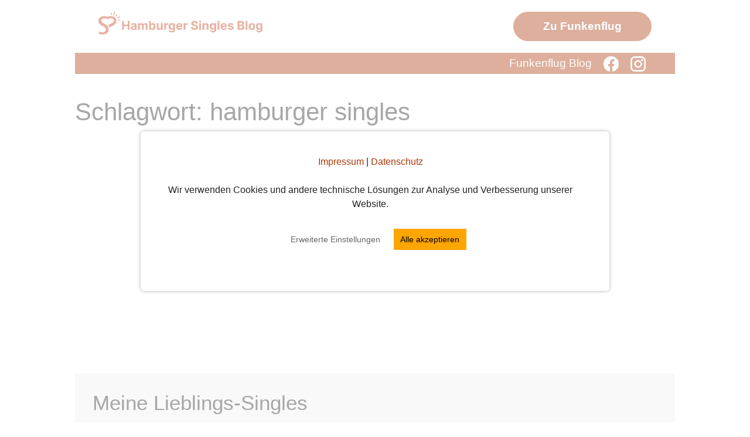

--- FILE ---
content_type: text/html; charset=UTF-8
request_url: https://www.hamburgersingles.de/blog/tag/hamburger-singles/page/10/
body_size: 21988
content:
<!DOCTYPE html>
<html lang="de" prefix="og: https://ogp.me/ns#">
<head>
	<meta charset="UTF-8">
		<style></style>
		
<!-- Google Tag Manager -->
<script>(function(w,d,s,l,i){w[l]=w[l]||[];w[l].push({'gtm.start':
new Date().getTime(),event:'gtm.js'});var f=d.getElementsByTagName(s)[0],
j=d.createElement(s),dl=l!='dataLayer'?'&l='+l:'';j.async=true;j.src=
'https://www.googletagmanager.com/gtm.js?id='+i+dl;f.parentNode.insertBefore(j,f);
})(window,document,'script','dataLayer','GTM-NNN8NMXR');</script>
<!-- End Google Tag Manager -->
	
<meta name="viewport" content="width=device-width, initial-scale=1">
<!-- Suchmaschinen-Optimierung durch Rank Math PRO - https://rankmath.com/ -->
<title>hamburger singles Archive - Seite 10 von 10 - Hamburger Singles - Singleleben in Hamburg</title>
<style id="wpr-usedcss">img:is([sizes=auto i],[sizes^="auto," i]){contain-intrinsic-size:3000px 1500px}:where(.wp-block-button__link){border-radius:9999px;box-shadow:none;padding:calc(.667em + 2px) calc(1.333em + 2px);text-decoration:none}:root :where(.wp-block-button .wp-block-button__link.is-style-outline),:root :where(.wp-block-button.is-style-outline>.wp-block-button__link){border:2px solid;padding:.667em 1.333em}:root :where(.wp-block-button .wp-block-button__link.is-style-outline:not(.has-text-color)),:root :where(.wp-block-button.is-style-outline>.wp-block-button__link:not(.has-text-color)){color:currentColor}:root :where(.wp-block-button .wp-block-button__link.is-style-outline:not(.has-background)),:root :where(.wp-block-button.is-style-outline>.wp-block-button__link:not(.has-background)){background-color:initial;background-image:none}:where(.wp-block-calendar table:not(.has-background) th){background:#ddd}:where(.wp-block-columns){margin-bottom:1.75em}:where(.wp-block-columns.has-background){padding:1.25em 2.375em}:where(.wp-block-post-comments input[type=submit]){border:none}:where(.wp-block-cover-image:not(.has-text-color)),:where(.wp-block-cover:not(.has-text-color)){color:#fff}:where(.wp-block-cover-image.is-light:not(.has-text-color)),:where(.wp-block-cover.is-light:not(.has-text-color)){color:#000}:root :where(.wp-block-cover h1:not(.has-text-color)),:root :where(.wp-block-cover h2:not(.has-text-color)),:root :where(.wp-block-cover h3:not(.has-text-color)),:root :where(.wp-block-cover h4:not(.has-text-color)),:root :where(.wp-block-cover h5:not(.has-text-color)),:root :where(.wp-block-cover h6:not(.has-text-color)),:root :where(.wp-block-cover p:not(.has-text-color)){color:inherit}:where(.wp-block-file){margin-bottom:1.5em}:where(.wp-block-file__button){border-radius:2em;display:inline-block;padding:.5em 1em}:where(.wp-block-file__button):is(a):active,:where(.wp-block-file__button):is(a):focus,:where(.wp-block-file__button):is(a):hover,:where(.wp-block-file__button):is(a):visited{box-shadow:none;color:#fff;opacity:.85;text-decoration:none}:where(.wp-block-group.wp-block-group-is-layout-constrained){position:relative}.wp-block-image a{display:inline-block}.wp-block-image img{box-sizing:border-box;height:auto;max-width:100%;vertical-align:bottom}@media (prefers-reduced-motion:no-preference){.wp-block-image img.hide{visibility:hidden}.wp-block-image img.show{animation:.4s show-content-image}}.wp-block-image :where(figcaption){margin-bottom:1em;margin-top:.5em}:root :where(.wp-block-image.is-style-rounded img,.wp-block-image .is-style-rounded img){border-radius:9999px}.wp-block-image figure{margin:0}@keyframes show-content-image{0%{visibility:hidden}99%{visibility:hidden}to{visibility:visible}}:where(.wp-block-latest-comments:not([style*=line-height] .wp-block-latest-comments__comment)){line-height:1.1}:where(.wp-block-latest-comments:not([style*=line-height] .wp-block-latest-comments__comment-excerpt p)){line-height:1.8}:root :where(.wp-block-latest-posts.is-grid){padding:0}:root :where(.wp-block-latest-posts.wp-block-latest-posts__list){padding-left:0}ul{box-sizing:border-box}:root :where(.wp-block-list.has-background){padding:1.25em 2.375em}:where(.wp-block-navigation.has-background .wp-block-navigation-item a:not(.wp-element-button)),:where(.wp-block-navigation.has-background .wp-block-navigation-submenu a:not(.wp-element-button)){padding:.5em 1em}:where(.wp-block-navigation .wp-block-navigation__submenu-container .wp-block-navigation-item a:not(.wp-element-button)),:where(.wp-block-navigation .wp-block-navigation__submenu-container .wp-block-navigation-submenu a:not(.wp-element-button)),:where(.wp-block-navigation .wp-block-navigation__submenu-container .wp-block-navigation-submenu button.wp-block-navigation-item__content),:where(.wp-block-navigation .wp-block-navigation__submenu-container .wp-block-pages-list__item button.wp-block-navigation-item__content){padding:.5em 1em}:root :where(p.has-background){padding:1.25em 2.375em}:where(p.has-text-color:not(.has-link-color)) a{color:inherit}:where(.wp-block-post-comments-form) input:not([type=submit]),:where(.wp-block-post-comments-form) textarea{border:1px solid #949494;font-family:inherit;font-size:1em}:where(.wp-block-post-comments-form) input:where(:not([type=submit]):not([type=checkbox])),:where(.wp-block-post-comments-form) textarea{padding:calc(.667em + 2px)}:where(.wp-block-post-excerpt){box-sizing:border-box;margin-bottom:var(--wp--style--block-gap);margin-top:var(--wp--style--block-gap)}:where(.wp-block-preformatted.has-background){padding:1.25em 2.375em}:where(.wp-block-search__button){border:1px solid #ccc;padding:6px 10px}:where(.wp-block-search__input){font-family:inherit;font-size:inherit;font-style:inherit;font-weight:inherit;letter-spacing:inherit;line-height:inherit;text-transform:inherit}:where(.wp-block-search__button-inside .wp-block-search__inside-wrapper){border:1px solid #949494;box-sizing:border-box;padding:4px}:where(.wp-block-search__button-inside .wp-block-search__inside-wrapper) .wp-block-search__input{border:none;border-radius:0;padding:0 4px}:where(.wp-block-search__button-inside .wp-block-search__inside-wrapper) .wp-block-search__input:focus{outline:0}:where(.wp-block-search__button-inside .wp-block-search__inside-wrapper) :where(.wp-block-search__button){padding:4px 8px}:root :where(.wp-block-separator.is-style-dots){height:auto;line-height:1;text-align:center}:root :where(.wp-block-separator.is-style-dots):before{color:currentColor;content:"···";font-family:serif;font-size:1.5em;letter-spacing:2em;padding-left:2em}:root :where(.wp-block-site-logo.is-style-rounded){border-radius:9999px}:where(.wp-block-social-links:not(.is-style-logos-only)) .wp-social-link{background-color:#f0f0f0;color:#444}:where(.wp-block-social-links:not(.is-style-logos-only)) .wp-social-link-amazon{background-color:#f90;color:#fff}:where(.wp-block-social-links:not(.is-style-logos-only)) .wp-social-link-bandcamp{background-color:#1ea0c3;color:#fff}:where(.wp-block-social-links:not(.is-style-logos-only)) .wp-social-link-behance{background-color:#0757fe;color:#fff}:where(.wp-block-social-links:not(.is-style-logos-only)) .wp-social-link-bluesky{background-color:#0a7aff;color:#fff}:where(.wp-block-social-links:not(.is-style-logos-only)) .wp-social-link-codepen{background-color:#1e1f26;color:#fff}:where(.wp-block-social-links:not(.is-style-logos-only)) .wp-social-link-deviantart{background-color:#02e49b;color:#fff}:where(.wp-block-social-links:not(.is-style-logos-only)) .wp-social-link-dribbble{background-color:#e94c89;color:#fff}:where(.wp-block-social-links:not(.is-style-logos-only)) .wp-social-link-dropbox{background-color:#4280ff;color:#fff}:where(.wp-block-social-links:not(.is-style-logos-only)) .wp-social-link-etsy{background-color:#f45800;color:#fff}:where(.wp-block-social-links:not(.is-style-logos-only)) .wp-social-link-facebook{background-color:#0866ff;color:#fff}:where(.wp-block-social-links:not(.is-style-logos-only)) .wp-social-link-fivehundredpx{background-color:#000;color:#fff}:where(.wp-block-social-links:not(.is-style-logos-only)) .wp-social-link-flickr{background-color:#0461dd;color:#fff}:where(.wp-block-social-links:not(.is-style-logos-only)) .wp-social-link-foursquare{background-color:#e65678;color:#fff}:where(.wp-block-social-links:not(.is-style-logos-only)) .wp-social-link-github{background-color:#24292d;color:#fff}:where(.wp-block-social-links:not(.is-style-logos-only)) .wp-social-link-goodreads{background-color:#eceadd;color:#382110}:where(.wp-block-social-links:not(.is-style-logos-only)) .wp-social-link-google{background-color:#ea4434;color:#fff}:where(.wp-block-social-links:not(.is-style-logos-only)) .wp-social-link-gravatar{background-color:#1d4fc4;color:#fff}:where(.wp-block-social-links:not(.is-style-logos-only)) .wp-social-link-instagram{background-color:#f00075;color:#fff}:where(.wp-block-social-links:not(.is-style-logos-only)) .wp-social-link-lastfm{background-color:#e21b24;color:#fff}:where(.wp-block-social-links:not(.is-style-logos-only)) .wp-social-link-linkedin{background-color:#0d66c2;color:#fff}:where(.wp-block-social-links:not(.is-style-logos-only)) .wp-social-link-mastodon{background-color:#3288d4;color:#fff}:where(.wp-block-social-links:not(.is-style-logos-only)) .wp-social-link-medium{background-color:#000;color:#fff}:where(.wp-block-social-links:not(.is-style-logos-only)) .wp-social-link-meetup{background-color:#f6405f;color:#fff}:where(.wp-block-social-links:not(.is-style-logos-only)) .wp-social-link-patreon{background-color:#000;color:#fff}:where(.wp-block-social-links:not(.is-style-logos-only)) .wp-social-link-pinterest{background-color:#e60122;color:#fff}:where(.wp-block-social-links:not(.is-style-logos-only)) .wp-social-link-pocket{background-color:#ef4155;color:#fff}:where(.wp-block-social-links:not(.is-style-logos-only)) .wp-social-link-reddit{background-color:#ff4500;color:#fff}:where(.wp-block-social-links:not(.is-style-logos-only)) .wp-social-link-skype{background-color:#0478d7;color:#fff}:where(.wp-block-social-links:not(.is-style-logos-only)) .wp-social-link-snapchat{background-color:#fefc00;color:#fff;stroke:#000}:where(.wp-block-social-links:not(.is-style-logos-only)) .wp-social-link-soundcloud{background-color:#ff5600;color:#fff}:where(.wp-block-social-links:not(.is-style-logos-only)) .wp-social-link-spotify{background-color:#1bd760;color:#fff}:where(.wp-block-social-links:not(.is-style-logos-only)) .wp-social-link-telegram{background-color:#2aabee;color:#fff}:where(.wp-block-social-links:not(.is-style-logos-only)) .wp-social-link-threads{background-color:#000;color:#fff}:where(.wp-block-social-links:not(.is-style-logos-only)) .wp-social-link-tiktok{background-color:#000;color:#fff}:where(.wp-block-social-links:not(.is-style-logos-only)) .wp-social-link-tumblr{background-color:#011835;color:#fff}:where(.wp-block-social-links:not(.is-style-logos-only)) .wp-social-link-twitch{background-color:#6440a4;color:#fff}:where(.wp-block-social-links:not(.is-style-logos-only)) .wp-social-link-twitter{background-color:#1da1f2;color:#fff}:where(.wp-block-social-links:not(.is-style-logos-only)) .wp-social-link-vimeo{background-color:#1eb7ea;color:#fff}:where(.wp-block-social-links:not(.is-style-logos-only)) .wp-social-link-vk{background-color:#4680c2;color:#fff}:where(.wp-block-social-links:not(.is-style-logos-only)) .wp-social-link-wordpress{background-color:#3499cd;color:#fff}:where(.wp-block-social-links:not(.is-style-logos-only)) .wp-social-link-whatsapp{background-color:#25d366;color:#fff}:where(.wp-block-social-links:not(.is-style-logos-only)) .wp-social-link-x{background-color:#000;color:#fff}:where(.wp-block-social-links:not(.is-style-logos-only)) .wp-social-link-yelp{background-color:#d32422;color:#fff}:where(.wp-block-social-links:not(.is-style-logos-only)) .wp-social-link-youtube{background-color:red;color:#fff}:where(.wp-block-social-links.is-style-logos-only) .wp-social-link{background:0 0}:where(.wp-block-social-links.is-style-logos-only) .wp-social-link svg{height:1.25em;width:1.25em}:where(.wp-block-social-links.is-style-logos-only) .wp-social-link-amazon{color:#f90}:where(.wp-block-social-links.is-style-logos-only) .wp-social-link-bandcamp{color:#1ea0c3}:where(.wp-block-social-links.is-style-logos-only) .wp-social-link-behance{color:#0757fe}:where(.wp-block-social-links.is-style-logos-only) .wp-social-link-bluesky{color:#0a7aff}:where(.wp-block-social-links.is-style-logos-only) .wp-social-link-codepen{color:#1e1f26}:where(.wp-block-social-links.is-style-logos-only) .wp-social-link-deviantart{color:#02e49b}:where(.wp-block-social-links.is-style-logos-only) .wp-social-link-dribbble{color:#e94c89}:where(.wp-block-social-links.is-style-logos-only) .wp-social-link-dropbox{color:#4280ff}:where(.wp-block-social-links.is-style-logos-only) .wp-social-link-etsy{color:#f45800}:where(.wp-block-social-links.is-style-logos-only) .wp-social-link-facebook{color:#0866ff}:where(.wp-block-social-links.is-style-logos-only) .wp-social-link-fivehundredpx{color:#000}:where(.wp-block-social-links.is-style-logos-only) .wp-social-link-flickr{color:#0461dd}:where(.wp-block-social-links.is-style-logos-only) .wp-social-link-foursquare{color:#e65678}:where(.wp-block-social-links.is-style-logos-only) .wp-social-link-github{color:#24292d}:where(.wp-block-social-links.is-style-logos-only) .wp-social-link-goodreads{color:#382110}:where(.wp-block-social-links.is-style-logos-only) .wp-social-link-google{color:#ea4434}:where(.wp-block-social-links.is-style-logos-only) .wp-social-link-gravatar{color:#1d4fc4}:where(.wp-block-social-links.is-style-logos-only) .wp-social-link-instagram{color:#f00075}:where(.wp-block-social-links.is-style-logos-only) .wp-social-link-lastfm{color:#e21b24}:where(.wp-block-social-links.is-style-logos-only) .wp-social-link-linkedin{color:#0d66c2}:where(.wp-block-social-links.is-style-logos-only) .wp-social-link-mastodon{color:#3288d4}:where(.wp-block-social-links.is-style-logos-only) .wp-social-link-medium{color:#000}:where(.wp-block-social-links.is-style-logos-only) .wp-social-link-meetup{color:#f6405f}:where(.wp-block-social-links.is-style-logos-only) .wp-social-link-patreon{color:#000}:where(.wp-block-social-links.is-style-logos-only) .wp-social-link-pinterest{color:#e60122}:where(.wp-block-social-links.is-style-logos-only) .wp-social-link-pocket{color:#ef4155}:where(.wp-block-social-links.is-style-logos-only) .wp-social-link-reddit{color:#ff4500}:where(.wp-block-social-links.is-style-logos-only) .wp-social-link-skype{color:#0478d7}:where(.wp-block-social-links.is-style-logos-only) .wp-social-link-snapchat{color:#fff;stroke:#000}:where(.wp-block-social-links.is-style-logos-only) .wp-social-link-soundcloud{color:#ff5600}:where(.wp-block-social-links.is-style-logos-only) .wp-social-link-spotify{color:#1bd760}:where(.wp-block-social-links.is-style-logos-only) .wp-social-link-telegram{color:#2aabee}:where(.wp-block-social-links.is-style-logos-only) .wp-social-link-threads{color:#000}:where(.wp-block-social-links.is-style-logos-only) .wp-social-link-tiktok{color:#000}:where(.wp-block-social-links.is-style-logos-only) .wp-social-link-tumblr{color:#011835}:where(.wp-block-social-links.is-style-logos-only) .wp-social-link-twitch{color:#6440a4}:where(.wp-block-social-links.is-style-logos-only) .wp-social-link-twitter{color:#1da1f2}:where(.wp-block-social-links.is-style-logos-only) .wp-social-link-vimeo{color:#1eb7ea}:where(.wp-block-social-links.is-style-logos-only) .wp-social-link-vk{color:#4680c2}:where(.wp-block-social-links.is-style-logos-only) .wp-social-link-whatsapp{color:#25d366}:where(.wp-block-social-links.is-style-logos-only) .wp-social-link-wordpress{color:#3499cd}:where(.wp-block-social-links.is-style-logos-only) .wp-social-link-x{color:#000}:where(.wp-block-social-links.is-style-logos-only) .wp-social-link-yelp{color:#d32422}:where(.wp-block-social-links.is-style-logos-only) .wp-social-link-youtube{color:red}:root :where(.wp-block-social-links .wp-social-link a){padding:.25em}:root :where(.wp-block-social-links.is-style-logos-only .wp-social-link a){padding:0}:root :where(.wp-block-social-links.is-style-pill-shape .wp-social-link a){padding-left:.66667em;padding-right:.66667em}:root :where(.wp-block-tag-cloud.is-style-outline){display:flex;flex-wrap:wrap;gap:1ch}:root :where(.wp-block-tag-cloud.is-style-outline a){border:1px solid;font-size:unset!important;margin-right:0;padding:1ch 2ch;text-decoration:none!important}:root :where(.wp-block-table-of-contents){box-sizing:border-box}:where(.wp-block-term-description){box-sizing:border-box;margin-bottom:var(--wp--style--block-gap);margin-top:var(--wp--style--block-gap)}:where(pre.wp-block-verse){font-family:inherit}:root{--wp--preset--font-size--normal:16px;--wp--preset--font-size--huge:42px}.has-text-align-center{text-align:center}.screen-reader-text{border:0;clip:rect(1px,1px,1px,1px);clip-path:inset(50%);height:1px;margin:-1px;overflow:hidden;padding:0;position:absolute;width:1px;word-wrap:normal!important}.screen-reader-text:focus{background-color:#ddd;clip:auto!important;clip-path:none;color:#444;display:block;font-size:1em;height:auto;left:5px;line-height:normal;padding:15px 23px 14px;text-decoration:none;top:5px;width:auto;z-index:100000}html :where(.has-border-color){border-style:solid}html :where([style*=border-top-color]){border-top-style:solid}html :where([style*=border-right-color]){border-right-style:solid}html :where([style*=border-bottom-color]){border-bottom-style:solid}html :where([style*=border-left-color]){border-left-style:solid}html :where([style*=border-width]){border-style:solid}html :where([style*=border-top-width]){border-top-style:solid}html :where([style*=border-right-width]){border-right-style:solid}html :where([style*=border-bottom-width]){border-bottom-style:solid}html :where([style*=border-left-width]){border-left-style:solid}html :where(img[class*=wp-image-]){height:auto;max-width:100%}:where(figure){margin:0 0 1em}html :where(.is-position-sticky){--wp-admin--admin-bar--position-offset:var(--wp-admin--admin-bar--height,0px)}@media screen and (max-width:600px){html :where(.is-position-sticky){--wp-admin--admin-bar--position-offset:0px}}:root{--rankmath-wp-adminbar-height:0}:root{--wp--preset--aspect-ratio--square:1;--wp--preset--aspect-ratio--4-3:4/3;--wp--preset--aspect-ratio--3-4:3/4;--wp--preset--aspect-ratio--3-2:3/2;--wp--preset--aspect-ratio--2-3:2/3;--wp--preset--aspect-ratio--16-9:16/9;--wp--preset--aspect-ratio--9-16:9/16;--wp--preset--color--black:#000000;--wp--preset--color--cyan-bluish-gray:#abb8c3;--wp--preset--color--white:#ffffff;--wp--preset--color--pale-pink:#f78da7;--wp--preset--color--vivid-red:#cf2e2e;--wp--preset--color--luminous-vivid-orange:#ff6900;--wp--preset--color--luminous-vivid-amber:#fcb900;--wp--preset--color--light-green-cyan:#7bdcb5;--wp--preset--color--vivid-green-cyan:#00d084;--wp--preset--color--pale-cyan-blue:#8ed1fc;--wp--preset--color--vivid-cyan-blue:#0693e3;--wp--preset--color--vivid-purple:#9b51e0;--wp--preset--color--contrast:var(--contrast);--wp--preset--color--contrast-2:var(--contrast-2);--wp--preset--color--contrast-3:var(--contrast-3);--wp--preset--color--base:var(--base);--wp--preset--color--base-2:var(--base-2);--wp--preset--color--base-3:var(--base-3);--wp--preset--color--accent:var(--accent);--wp--preset--gradient--vivid-cyan-blue-to-vivid-purple:linear-gradient(135deg,rgba(6, 147, 227, 1) 0%,rgb(155, 81, 224) 100%);--wp--preset--gradient--light-green-cyan-to-vivid-green-cyan:linear-gradient(135deg,rgb(122, 220, 180) 0%,rgb(0, 208, 130) 100%);--wp--preset--gradient--luminous-vivid-amber-to-luminous-vivid-orange:linear-gradient(135deg,rgba(252, 185, 0, 1) 0%,rgba(255, 105, 0, 1) 100%);--wp--preset--gradient--luminous-vivid-orange-to-vivid-red:linear-gradient(135deg,rgba(255, 105, 0, 1) 0%,rgb(207, 46, 46) 100%);--wp--preset--gradient--very-light-gray-to-cyan-bluish-gray:linear-gradient(135deg,rgb(238, 238, 238) 0%,rgb(169, 184, 195) 100%);--wp--preset--gradient--cool-to-warm-spectrum:linear-gradient(135deg,rgb(74, 234, 220) 0%,rgb(151, 120, 209) 20%,rgb(207, 42, 186) 40%,rgb(238, 44, 130) 60%,rgb(251, 105, 98) 80%,rgb(254, 248, 76) 100%);--wp--preset--gradient--blush-light-purple:linear-gradient(135deg,rgb(255, 206, 236) 0%,rgb(152, 150, 240) 100%);--wp--preset--gradient--blush-bordeaux:linear-gradient(135deg,rgb(254, 205, 165) 0%,rgb(254, 45, 45) 50%,rgb(107, 0, 62) 100%);--wp--preset--gradient--luminous-dusk:linear-gradient(135deg,rgb(255, 203, 112) 0%,rgb(199, 81, 192) 50%,rgb(65, 88, 208) 100%);--wp--preset--gradient--pale-ocean:linear-gradient(135deg,rgb(255, 245, 203) 0%,rgb(182, 227, 212) 50%,rgb(51, 167, 181) 100%);--wp--preset--gradient--electric-grass:linear-gradient(135deg,rgb(202, 248, 128) 0%,rgb(113, 206, 126) 100%);--wp--preset--gradient--midnight:linear-gradient(135deg,rgb(2, 3, 129) 0%,rgb(40, 116, 252) 100%);--wp--preset--font-size--small:13px;--wp--preset--font-size--medium:20px;--wp--preset--font-size--large:36px;--wp--preset--font-size--x-large:42px;--wp--preset--spacing--20:0.44rem;--wp--preset--spacing--30:0.67rem;--wp--preset--spacing--40:1rem;--wp--preset--spacing--50:1.5rem;--wp--preset--spacing--60:2.25rem;--wp--preset--spacing--70:3.38rem;--wp--preset--spacing--80:5.06rem;--wp--preset--shadow--natural:6px 6px 9px rgba(0, 0, 0, .2);--wp--preset--shadow--deep:12px 12px 50px rgba(0, 0, 0, .4);--wp--preset--shadow--sharp:6px 6px 0px rgba(0, 0, 0, .2);--wp--preset--shadow--outlined:6px 6px 0px -3px rgba(255, 255, 255, 1),6px 6px rgba(0, 0, 0, 1);--wp--preset--shadow--crisp:6px 6px 0px rgba(0, 0, 0, 1)}:where(.is-layout-flex){gap:.5em}:where(.is-layout-grid){gap:.5em}:where(.wp-block-post-template.is-layout-flex){gap:1.25em}:where(.wp-block-post-template.is-layout-grid){gap:1.25em}:where(.wp-block-columns.is-layout-flex){gap:2em}:where(.wp-block-columns.is-layout-grid){gap:2em}:root :where(.wp-block-pullquote){font-size:1.5em;line-height:1.6}body,fieldset,figure,h1,h2,html,iframe,legend,li,p,textarea,ul{margin:0;padding:0;border:0}html{font-family:sans-serif;-webkit-text-size-adjust:100%;-ms-text-size-adjust:100%;-webkit-font-smoothing:antialiased;-moz-osx-font-smoothing:grayscale}main{display:block}progress{vertical-align:baseline}html{box-sizing:border-box}*,::after,::before{box-sizing:inherit}button,input,optgroup,select,textarea{font-family:inherit;font-size:100%;margin:0}::-moz-focus-inner{border-style:none;padding:0}body,button,input,select,textarea{font-family:-apple-system,system-ui,BlinkMacSystemFont,"Segoe UI",Helvetica,Arial,sans-serif,"Apple Color Emoji","Segoe UI Emoji","Segoe UI Symbol";font-weight:400;text-transform:none;font-size:17px;line-height:1.5}p{margin-bottom:1.5em}h1,h2{font-family:inherit;font-size:100%;font-style:inherit;font-weight:inherit}table,td,th{border:1px solid rgba(0,0,0,.1)}table{border-collapse:separate;border-spacing:0;border-width:1px 0 0 1px;margin:0 0 1.5em;width:100%}td,th{padding:8px}th{border-width:0 1px 1px 0}td{border-width:0 1px 1px 0}fieldset{padding:0;border:0;min-width:inherit}fieldset legend{padding:0;margin-bottom:1.5em}h1{font-size:42px;margin-bottom:20px;line-height:1.2em;font-weight:400;text-transform:none}h2{font-size:35px;margin-bottom:20px;line-height:1.2em;font-weight:400;text-transform:none}ul{margin:0 0 1.5em 3em}ul{list-style:disc}li>ul{margin-bottom:0;margin-left:1.5em}i{font-style:italic}figure{margin:0}table{margin:0 0 1.5em;width:100%}th{font-weight:700}img{height:auto;max-width:100%}button,input[type=button],input[type=submit]{background:#55555e;color:#fff;border:1px solid transparent;cursor:pointer;-webkit-appearance:button;padding:10px 20px}input[type=number],input[type=text],input[type=url],select,textarea{border:1px solid;border-radius:0;padding:10px 15px;max-width:100%}textarea{width:100%}a,button,input{transition:color .1s ease-in-out,background-color .1s ease-in-out}a{text-decoration:none}.button{padding:10px 20px;display:inline-block}.using-mouse :focus{outline:0}.using-mouse ::-moz-focus-inner{border:0}.size-full,.size-large{max-width:100%;height:auto}.screen-reader-text{border:0;clip:rect(1px,1px,1px,1px);clip-path:inset(50%);height:1px;margin:-1px;overflow:hidden;padding:0;position:absolute!important;width:1px;word-wrap:normal!important}.screen-reader-text:focus{background-color:#f1f1f1;border-radius:3px;box-shadow:0 0 2px 2px rgba(0,0,0,.6);clip:auto!important;clip-path:none;color:#21759b;display:block;font-size:.875rem;font-weight:700;height:auto;left:5px;line-height:normal;padding:15px 23px 14px;text-decoration:none;top:5px;width:auto;z-index:100000}.main-navigation{z-index:100;padding:0;clear:both;display:block}.main-navigation a{display:block;text-decoration:none;font-weight:400;text-transform:none;font-size:15px}.main-navigation ul{list-style:none;margin:0;padding-left:0}.main-navigation .main-nav ul li a{padding-left:20px;padding-right:20px;line-height:60px}.inside-navigation{position:relative}.main-navigation .inside-navigation{display:flex;align-items:center;flex-wrap:wrap;justify-content:space-between}.main-navigation .main-nav>ul{display:flex;flex-wrap:wrap;align-items:center}.main-navigation li{position:relative}.main-navigation .menu-bar-items{display:flex;align-items:center;font-size:15px}.main-navigation .menu-bar-items a{color:inherit}.main-navigation .menu-bar-item{position:relative}.main-navigation .menu-bar-item.search-item{z-index:20}.main-navigation .menu-bar-item>a{padding-left:20px;padding-right:20px;line-height:60px}.main-navigation ul ul{display:block;box-shadow:1px 1px 0 rgba(0,0,0,.1);float:left;position:absolute;left:-99999px;opacity:0;z-index:99999;width:200px;text-align:left;top:auto;transition:opacity 80ms linear;transition-delay:0s;pointer-events:none;height:0;overflow:hidden}.main-navigation ul ul a{display:block}.main-navigation ul ul li{width:100%}.main-navigation .main-nav ul ul li a{line-height:normal;padding:10px 20px;font-size:14px}.main-navigation .main-nav ul li.menu-item-has-children>a{padding-right:0;position:relative}.main-navigation.sub-menu-left ul ul{box-shadow:-1px 1px 0 rgba(0,0,0,.1)}.main-navigation.sub-menu-left .sub-menu{right:0}.main-navigation:not(.toggled) ul li.sfHover>ul,.main-navigation:not(.toggled) ul li:hover>ul{left:auto;opacity:1;transition-delay:150ms;pointer-events:auto;height:auto;overflow:visible}.main-navigation:not(.toggled) ul ul li.sfHover>ul,.main-navigation:not(.toggled) ul ul li:hover>ul{left:100%;top:0}.main-navigation.sub-menu-left:not(.toggled) ul ul li.sfHover>ul,.main-navigation.sub-menu-left:not(.toggled) ul ul li:hover>ul{right:100%;left:auto}.menu-item-has-children .dropdown-menu-toggle{display:inline-block;height:100%;clear:both;padding-right:20px;padding-left:10px}.menu-item-has-children ul .dropdown-menu-toggle{padding-top:10px;padding-bottom:10px;margin-top:-10px}nav ul ul .menu-item-has-children .dropdown-menu-toggle{float:right}.paging-navigation .nav-next{display:none}.paging-navigation .nav-links>*{padding:0 5px}.paging-navigation .nav-links .current{font-weight:700}.nav-links>:first-child{padding-left:0}.site-header{position:relative}.inside-header{padding:20px 40px}.inside-header{display:flex;align-items:center}.header-widget{margin-left:auto}.header-widget p:last-child{margin-bottom:0}.site-content{word-wrap:break-word}.page-header>:last-child{margin-bottom:0}iframe,object{max-width:100%}.widget select{max-width:100%}.widget ul{margin:0}.widget ul li{list-style-type:none;position:relative;margin-bottom:.5em}.widget ul li ul{margin-left:1em;margin-top:.5em}.site-content{display:flex}.grid-container{margin-left:auto;margin-right:auto;max-width:1200px}.page-header,.site-main>*{margin-bottom:20px}.one-container.archive .post:not(:last-child):not(.is-loop-template-item){padding-bottom:40px}.one-container .site-content{padding:40px}.one-container .site-main>:last-child{margin-bottom:0}.gp-icon{display:inline-flex;align-self:center}.gp-icon svg{height:1em;width:1em;top:.125em;position:relative;fill:currentColor}.close-search .icon-search svg:first-child,.icon-menu-bars svg:nth-child(2),.toggled .icon-menu-bars svg:first-child{display:none}.close-search .icon-search svg:nth-child(2),.toggled .icon-menu-bars svg:nth-child(2){display:block}nav.toggled .sfHover>a>.dropdown-menu-toggle .gp-icon svg{transform:rotate(180deg)}.container.grid-container{width:auto}.menu-toggle{display:none}.menu-toggle{padding:0 20px;line-height:60px;margin:0;font-weight:400;text-transform:none;font-size:15px;cursor:pointer}.menu-toggle .mobile-menu{padding-left:3px}.menu-toggle .gp-icon+.mobile-menu{padding-left:9px}.menu-toggle .mobile-menu:empty{display:none}button.menu-toggle{background-color:transparent;flex-grow:1;border:0;text-align:center}button.menu-toggle:active,button.menu-toggle:focus,button.menu-toggle:hover{background-color:transparent}nav.toggled ul ul.sub-menu{width:100%}.toggled .menu-item-has-children .dropdown-menu-toggle{padding-left:20px}.main-navigation.toggled .main-nav{flex-basis:100%;order:3}.main-navigation.toggled .main-nav>ul{display:block}.main-navigation.toggled .main-nav li{width:100%;text-align:left}.main-navigation.toggled .main-nav ul ul{transition:0s;visibility:hidden;box-shadow:none;border-bottom:1px solid rgba(0,0,0,.05)}.main-navigation.toggled .main-nav ul ul li:last-child>ul{border-bottom:0}.main-navigation.toggled .main-nav ul ul.toggled-on{position:relative;top:0;left:auto!important;right:auto!important;width:100%;pointer-events:auto;height:auto;opacity:1;display:block;visibility:visible;float:none}.main-navigation.toggled .menu-item-has-children .dropdown-menu-toggle{float:right}.mobile-menu-control-wrapper{display:none;margin-left:auto;align-items:center}.site-content .content-area{width:100%}.dynamic-author-image-rounded{border-radius:100%}.dynamic-author-image{vertical-align:middle}.one-container.archive .dynamic-content-template:not(:last-child){padding-bottom:0}body{background-color:var(--base-3);color:var(--contrast)}a:active,a:focus,a:hover{color:var(--contrast)}.grid-container{max-width:1024px}:root{--contrast:#222222;--contrast-2:#575760;--contrast-3:#b2b2be;--base:#f0f0f0;--base-2:#f7f8f9;--base-3:#ffffff;--accent:#ab3607}body,button,input,select,textarea{font-family:PT Sans,sans-serif;font-size:19px}.site-header{background-color:var(--base-3)}.mobile-menu-control-wrapper .menu-toggle,.mobile-menu-control-wrapper .menu-toggle:focus,.mobile-menu-control-wrapper .menu-toggle:hover{background-color:rgba(0,0,0,.02)}.main-navigation,.main-navigation ul ul{background-color:var(--base-3)}.main-navigation .main-nav ul li a,.main-navigation .menu-bar-items,.main-navigation .menu-toggle{color:var(--contrast)}.main-navigation .main-nav ul li.sfHover:not([class*=current-menu-])>a,.main-navigation .main-nav ul li:not([class*=current-menu-]):focus>a,.main-navigation .main-nav ul li:not([class*=current-menu-]):hover>a,.main-navigation .menu-bar-item.sfHover>a,.main-navigation .menu-bar-item:hover>a{color:var(--accent)}button.menu-toggle:focus,button.menu-toggle:hover{color:var(--contrast)}.main-navigation .main-nav ul li[class*=current-menu-]>a{color:var(--accent)}.main-navigation .main-nav ul li.search-item.active>a,.main-navigation .menu-bar-items .search-item.active>a,.navigation-search input[type=search],.navigation-search input[type=search]:active,.navigation-search input[type=search]:focus{color:var(--accent)}.main-navigation ul ul{background-color:var(--base)}.one-container .container{background-color:var(--base-3)}input[type=number],input[type=text],input[type=url],select,textarea{color:var(--contrast);background-color:var(--base-2);border-color:var(--base)}input[type=number]:focus,input[type=text]:focus,input[type=url]:focus,select:focus,textarea:focus{color:var(--contrast);background-color:var(--base-2);border-color:var(--contrast-3)}a.button,button,html input[type=button],input[type=submit]{color:#fff;background-color:#55555e}a.button:focus,a.button:hover,button:focus,button:hover,html input[type=button]:focus,html input[type=button]:hover,input[type=submit]:focus,input[type=submit]:hover{color:#fff;background-color:#3f4047}:root{--gp-search-modal-bg-color:var(--base-3);--gp-search-modal-text-color:var(--contrast);--gp-search-modal-overlay-bg-color:rgba(0, 0, 0, .2)}.nav-below-header .main-navigation .inside-navigation.grid-container{padding:0 20px}.one-container .site-content{padding:40px 0 0}.one-container.archive .post:not(:last-child):not(.is-loop-template-item){padding-bottom:0}@media (max-width:768px){a,body,button,input,select,textarea{transition:all 0s ease-in-out}.inside-header{flex-direction:column;text-align:center}.site-header .header-widget{margin-top:1.5em;margin-left:auto;margin-right:auto;text-align:center}.site-content{flex-direction:column}.container .site-content .content-area{width:auto}#main{margin-left:0;margin-right:0}body:not(.no-sidebar) #main{margin-bottom:0}.main-navigation .menu-toggle{display:block}.main-navigation ul,.main-navigation:not(.slideout-navigation):not(.toggled) .main-nav>ul{display:none}.main-navigation .menu-bar-item.sfHover>a,.main-navigation .menu-bar-item:hover>a{background:0 0;color:var(--contrast)}.one-container .site-content{padding:30px}.inside-header{padding-right:30px;padding-left:30px}.one-container .site-main .paging-navigation{margin-bottom:20px}}.main-navigation,.main-navigation .menu-toggle{background-repeat:no-repeat}.gb-container-c9b1784d{width:100%;display:flex;padding-right:40px;padding-left:40px;margin-top:20px}.gb-container-fd348398{width:50%}.gb-container-cbbf09ef{width:50%;text-align:right}.gb-container-1504ac9f{height:36px;display:flex;justify-content:flex-end;text-align:right;padding-right:30px;margin-top:20px;background-color:var(--accent)}.gb-container-bd0b58da{display:flex;align-items:center}.gb-container-a91b3291{margin-top:20px}.gb-container-d2cafe96>.gb-inside-container{padding:0;max-width:1024px;margin-left:auto;margin-right:auto}.gb-container-4011b944{height:400px;position:relative;background-image:url(https://www.hamburgersingles.de/blog/tag/hamburger-singles/page/10/);background-repeat:no-repeat;background-position:center%20center;background-size:cover}.gb-container-4011b944.gb-no-dynamic-bg{background-image:none}.gb-container-be9e2211{min-height:300px;position:relative;overflow-x:hidden;overflow-y:hidden;padding-right:30px;padding-bottom:30px;padding-left:30px;background-image:linear-gradient(90deg,var(--base),var(--base))}.gb-container-dc72dc13{margin-top:10px;margin-bottom:20px}.gb-container-dc72dc13>.gb-inside-container{padding:0}.gb-grid-wrapper>.gb-grid-column-dc72dc13{width:100%}.gb-grid-wrapper>.gb-grid-column-dc72dc13>.gb-container{display:flex;flex-direction:column;height:100%}.gb-container-dc72dc13.inline-post-meta-area>.gb-inside-container{display:flex;align-items:center}a.gb-button-dd9bf3ab{display:inline-flex;padding:15px 20px;background-color:var(--accent);color:#fff;text-decoration:none}a.gb-button-dd9bf3ab:active,a.gb-button-dd9bf3ab:focus,a.gb-button-dd9bf3ab:hover{background-color:#222;color:#fff}a.gb-button-f6658705{display:inline-flex;align-items:center;column-gap:.5em;padding:0;border-bottom-width:1px;border-bottom-style:solid;color:var(--contrast-2);text-decoration:none}a.gb-button-f6658705:active,a.gb-button-f6658705:focus,a.gb-button-f6658705:hover{color:var(--contrast-2)}a.gb-button-f6658705 .gb-icon{line-height:0}a.gb-button-f6658705 .gb-icon svg{width:1em;height:1em;fill:currentColor}h2.gb-headline-9502d85f{padding-top:30px;margin-bottom:5px;color:var(--contrast)}p.gb-headline-c7b33e8b{padding-top:0;padding-bottom:0;margin-bottom:0;margin-left:10px}p.gb-headline-af8af68e{min-width:300px;font-size:19px;line-height:8px;padding-top:6px;padding-bottom:4px;padding-left:10px;margin-bottom:0;margin-left:10px;border-left:1px solid var(--contrast-3);color:var(--contrast-3)}div.gb-headline-d8e5e7cb{margin-bottom:20px}.gb-grid-wrapper-27f5a324{display:flex;flex-wrap:wrap;align-items:center;margin-left:-30px}.gb-grid-wrapper-27f5a324>.gb-grid-column{box-sizing:border-box;padding-left:30px}@media (max-width:767px){.gb-grid-wrapper>.gb-grid-column-dc72dc13{width:50%}}.gb-container .wp-block-image img{vertical-align:middle}.gb-grid-wrapper .wp-block-image{margin-bottom:0}.gb-container-link{position:absolute;top:0;right:0;bottom:0;left:0;z-index:99}.rll-youtube-player{position:relative;padding-bottom:56.23%;height:0;overflow:hidden;max-width:100%}.rll-youtube-player:focus-within{outline:currentColor solid 2px;outline-offset:5px}.rll-youtube-player iframe{position:absolute;top:0;left:0;width:100%;height:100%;z-index:100;background:0 0}.rll-youtube-player img{bottom:0;display:block;left:0;margin:auto;max-width:100%;width:100%;position:absolute;right:0;top:0;border:none;height:auto;-webkit-transition:.4s;-moz-transition:.4s;transition:.4s all}.rll-youtube-player img:hover{-webkit-filter:brightness(75%)}.rll-youtube-player .play{height:100%;width:100%;left:0;top:0;position:absolute;background:url(https://www.hamburgersingles.de/blog/wp-content/plugins/wp-rocket/assets/img/youtube.png) center no-repeat;background-color:transparent!important;cursor:pointer;border:none}.cc-window{opacity:1;-webkit-transition:opacity 1s;transition:opacity 1s ease}.cc-window.cc-invisible{opacity:0}.cc-animate.cc-revoke{-webkit-transition:transform 1s;-webkit-transition:-webkit-transform 1s;transition:-webkit-transform 1s ease;transition:transform 1s ease;transition:transform 1s ease,-webkit-transform 1s ease}.cc-animate.cc-revoke.cc-top{-webkit-transform:translateY(-2em);transform:translateY(-2em)}.cc-animate.cc-revoke.cc-bottom{-webkit-transform:translateY(2em);transform:translateY(2em)}.cc-animate.cc-revoke.cc-active.cc-top{-webkit-transform:translateY(0);transform:translateY(0)}.cc-animate.cc-revoke.cc-active.cc-bottom{-webkit-transform:translateY(0);transform:translateY(0)}.cc-revoke:hover{-webkit-transform:translateY(0);transform:translateY(0)}.cc-grower{max-height:0;overflow:hidden;-webkit-transition:max-height 1s;transition:max-height 1s}.cc-revoke,.cc-window{position:fixed;overflow:hidden;-webkit-box-sizing:border-box;box-sizing:border-box;font-family:Helvetica,Calibri,Arial,sans-serif;font-size:16px;line-height:1.5em;display:-webkit-box;display:-ms-flexbox;display:flex;-ms-flex-wrap:nowrap;flex-wrap:nowrap;z-index:9999}.cc-window.cc-static{position:static}.cc-window.cc-banner{padding:1em 1.8em;width:100%;-webkit-box-orient:horizontal;-webkit-box-direction:normal;-ms-flex-direction:row;flex-direction:row}.cc-revoke{padding:.5em}.cc-revoke:hover{text-decoration:underline}.cc-header{font-size:18px;font-weight:700}.cc-btn,.cc-close,.cc-link,.cc-revoke{cursor:pointer}.cc-link{opacity:.8;display:inline-block;padding:.2em;text-decoration:underline}.cc-link:hover{opacity:1}.cc-link:active,.cc-link:visited{color:initial}.cc-btn{display:block;padding:.4em .8em;font-size:.9em;font-weight:700;border-width:2px;border-style:solid;text-align:center;white-space:nowrap}.cc-highlight .cc-btn:first-child{background-color:transparent;border-color:transparent}.cc-highlight .cc-btn:first-child:focus,.cc-highlight .cc-btn:first-child:hover{background-color:transparent;text-decoration:underline}.cc-close{display:block;position:absolute;top:.5em;right:.5em;font-size:1.6em;opacity:.9;line-height:.75}.cc-close:focus,.cc-close:hover{opacity:1}.cc-revoke.cc-top{top:0;left:3em;border-bottom-left-radius:.5em;border-bottom-right-radius:.5em}.cc-revoke.cc-bottom{bottom:0;left:3em;border-top-left-radius:.5em;border-top-right-radius:.5em}.cc-top{top:1em}.cc-bottom{bottom:1em}.cc-window.cc-banner{-webkit-box-align:center;-ms-flex-align:center;align-items:center}.cc-banner.cc-top{left:0;right:0;top:0}.cc-banner.cc-bottom{left:0;right:0;bottom:0}.cc-banner .cc-message{display:block;-webkit-box-flex:1;-ms-flex:1 1 auto;flex:1 1 auto;max-width:100%;margin-right:1em}.cc-compliance{display:-webkit-box;display:-ms-flexbox;display:flex;-webkit-box-align:center;-ms-flex-align:center;align-items:center;-ms-flex-line-pack:justify;align-content:space-between}.cc-btn+.cc-btn{margin-left:.5em}@media print{.cc-revoke,.cc-window{display:none}}@media screen and (max-width:900px){.cc-btn{white-space:normal}}@media screen and (max-width:414px) and (orientation:portrait),screen and (max-width:736px) and (orientation:landscape){.cc-window.cc-top{top:0}.cc-window.cc-bottom{bottom:0}.cc-window.cc-banner{left:0;right:0}.cc-window.cc-banner{-webkit-box-orient:vertical;-webkit-box-direction:normal;-ms-flex-direction:column;flex-direction:column}.cc-window.cc-banner .cc-compliance{-webkit-box-flex:1;-ms-flex:1 1 auto;flex:1 1 auto}.cc-window .cc-message{margin-bottom:1em}.cc-window.cc-banner{-webkit-box-align:unset;-ms-flex-align:unset;align-items:unset}.cc-window.cc-banner .cc-message{margin-right:0}}.cc-banner{position:relative}.cc-overlay{background:rgba(255,255,255,.6);left:0;right:0;top:0;bottom:0;z-index:99999;display:flex;justify-content:center;align-items:center;height:100vh;position:fixed}.cc-window{box-shadow:0 0 6px 0 rgba(0,0,0,.3);border-radius:6px;justify-content:center;align-items:center;padding:40px 30px;overflow:auto;max-height:90vh;background:#fff;max-width:800px;width:90vw;display:block}.hide{display:none}.cookie-buttons,.cookie-buttons-extended{width:100%;text-align:center}.category-title,.cc-btn{cursor:pointer}.cc-btn{display:inline-block;color:#000}.cc-buttons{margin:30px auto}.cc-allow,.cc-deny{font-weight:400;background:orange;border:none}.cc-cls,.cc-settings{font-weight:400;color:#666;border:none}.cookie-list{width:100%;border-collapse:collapse}#analytics-cookies-list,#essential-cookies-list{width:98%;margin:auto}.cookie-list td:first-child,.cookie-list th:first-child{text-align:left;width:20%!important;padding:3px 15px;border-bottom:1px solid #999}.cookie-list td:nth-child(2),.cookie-list th:nth-child(2){text-align:left!important;width:80%!important;padding:3px 15px;border-bottom:1px solid #999;border-left:1px solid #999}.cookie-list th:first-child,.cookie-list th:nth-child(2){background-color:#e6e6e6}.cookie-category-header{background:#e6e6e6;margin:10px 0 5px;padding:3px 5px}.cookie-category-header div{display:inline-block}.cc-revoke{display:none!important}a{color:var(--accent)}h2 a{color:var(--contrast)}.s3w-btn-red,.s3w-btn-red:hover{background-color:var(--accent)!important;border:1px solid var(--accent)!important;color:#fff!important;font-weight:700;text-shadow:0 0 2px rgba(100,100,100,.5);cursor:pointer;border-radius:50px;height:50px;line-height:17px;padding-left:50px!important;padding-right:50px!important}.inside-header{padding:0;display:inline-block;width:100%}.header-widget{margin-left:0!important}h1{margin-right:30px}.s3w-main-navigation a{color:#fff;line-height:35px;margin-right:20px}#masthead{display:block!important}@media (max-width:768px){.main-navigation{display:none}h1{font-size:22px}}</style>
<meta name="robots" content="index, follow, max-snippet:-1, max-video-preview:-1, max-image-preview:large"/>
<link rel="canonical" href="https://www.hamburgersingles.de/blog/tag/hamburger-singles/page/10/" />
<link rel="prev" href="https://www.hamburgersingles.de/blog/tag/hamburger-singles/page/9/" />
<meta property="og:locale" content="de_DE" />
<meta property="og:type" content="article" />
<meta property="og:title" content="hamburger singles Archive - Seite 10 von 10 - Hamburger Singles - Singleleben in Hamburg" />
<meta property="og:url" content="https://www.hamburgersingles.de/blog/tag/hamburger-singles/page/10/" />
<meta property="og:site_name" content="Hamburger Singles Blog" />
<meta property="og:image" content="https://www.hamburgersingles.de/blog/wp-content/uploads/2019/06/cropped-hamburger-singles_favicon.png" />
<meta property="og:image:secure_url" content="https://www.hamburgersingles.de/blog/wp-content/uploads/2019/06/cropped-hamburger-singles_favicon.png" />
<meta property="og:image:width" content="512" />
<meta property="og:image:height" content="512" />
<meta property="og:image:type" content="image/png" />
<meta name="twitter:card" content="summary_large_image" />
<meta name="twitter:title" content="hamburger singles Archive - Seite 10 von 10 - Hamburger Singles - Singleleben in Hamburg" />
<meta name="twitter:image" content="https://www.hamburgersingles.de/blog/wp-content/uploads/2019/06/cropped-hamburger-singles_favicon.png" />
<meta name="twitter:label1" content="Beiträge" />
<meta name="twitter:data1" content="78" />
<script type="application/ld+json" class="rank-math-schema">{"@context":"https://schema.org","@graph":[{"@type":"Person","@id":"https://www.hamburgersingles.de/blog/#person","name":"hamburg"},{"@type":"WebSite","@id":"https://www.hamburgersingles.de/blog/#website","url":"https://www.hamburgersingles.de/blog","name":"Hamburger Singles Blog","publisher":{"@id":"https://www.hamburgersingles.de/blog/#person"},"inLanguage":"de"},{"@type":"CollectionPage","@id":"https://www.hamburgersingles.de/blog/tag/hamburger-singles/page/10/#webpage","url":"https://www.hamburgersingles.de/blog/tag/hamburger-singles/page/10/","name":"hamburger singles Archive - Seite 10 von 10 - Hamburger Singles - Singleleben in Hamburg","isPartOf":{"@id":"https://www.hamburgersingles.de/blog/#website"},"inLanguage":"de"}]}</script>
<!-- /Rank Math WordPress SEO Plugin -->



<link rel="alternate" type="application/rss+xml" title="Hamburger Singles - Singleleben in Hamburg &raquo; Feed" href="https://www.hamburgersingles.de/blog/feed/" />
<link rel="alternate" type="application/rss+xml" title="Hamburger Singles - Singleleben in Hamburg &raquo; Kommentar-Feed" href="https://www.hamburgersingles.de/blog/comments/feed/" />
<link rel="alternate" type="application/rss+xml" title="Hamburger Singles - Singleleben in Hamburg &raquo; Schlagwort-Feed zu hamburger singles" href="https://www.hamburgersingles.de/blog/tag/hamburger-singles/feed/" />

<style id='classic-theme-styles-inline-css'></style>
<style id='global-styles-inline-css'></style>

<style id='generate-style-inline-css'></style>


<style id='generateblocks-inline-css'></style>
<style id='rocket-lazyload-inline-css'>
.rll-youtube-player{position:relative;padding-bottom:56.23%;height:0;overflow:hidden;max-width:100%;}.rll-youtube-player:focus-within{outline: 2px solid currentColor;outline-offset: 5px;}.rll-youtube-player iframe{position:absolute;top:0;left:0;width:100%;height:100%;z-index:100;background:0 0}.rll-youtube-player img{bottom:0;display:block;left:0;margin:auto;max-width:100%;width:100%;position:absolute;right:0;top:0;border:none;height:auto;-webkit-transition:.4s all;-moz-transition:.4s all;transition:.4s all}.rll-youtube-player img:hover{-webkit-filter:brightness(75%)}.rll-youtube-player .play{height:100%;width:100%;left:0;top:0;position:absolute;background:url(https://www.hamburgersingles.de/blog/wp-content/plugins/wp-rocket/assets/img/youtube.png) no-repeat center;background-color: transparent !important;cursor:pointer;border:none;}.wp-embed-responsive .wp-has-aspect-ratio .rll-youtube-player{position:absolute;padding-bottom:0;width:100%;height:100%;top:0;bottom:0;left:0;right:0}
</style>
<link rel="https://api.w.org/" href="https://www.hamburgersingles.de/blog/wp-json/" /><link rel="alternate" title="JSON" type="application/json" href="https://www.hamburgersingles.de/blog/wp-json/wp/v2/tags/4" /><link rel="EditURI" type="application/rsd+xml" title="RSD" href="https://www.hamburgersingles.de/blog/xmlrpc.php?rsd" />
<meta name="generator" content="WordPress 6.7.4" />
<script type="text/javascript" src="/blog/wp-includes/js/jquery/jquery.min.js?ver=3.7.1"></script>
<script type="text/javascript" src="/blog/wp-includes/js/jquery/jquery-migrate.min.js?ver=3.4.1"></script>

<script type="text/javascript">
	window.$ = window.$ || window.jQuery;
	window.S3w = window.S3w || {};
	$(document).ready(function() {
		$(document).on('click', '#cookieSettingsMenuTrigger', function(){ 
			window.S3w.showCookieSettings();
		}); 
		$(document).on('click', '#cookieSettingsTrigger', function(){ 
			window.S3w.showCookieSettings();
		});
	});
	
	window.dataLayer = window.dataLayer || [];
	function gtag() {
	  dataLayer.push(arguments);
	}
</script>

<script type="text/javascript" src="/scripts/s3w/s3w-cookie-consent.js"></script>
<script type="text/plain" id="cookie_consent_html">
<div class="cc-banner">
    <div class="cc-overlay">
        <div role="dialog"
             aria-live="polite"
             aria-label="cookieconsent"
             aria-describedby="cookieconsent:desc"
             class="cc-window cc-type-info cc-theme-block cc-color-override-1121505822">

            <div id="extented-cookie-settings" class="{extended-cookie-settings-class}">
                <p class="padding-bottom-15 s3w-text-large s3w-text--bold">Wir schätzen deine Privatsphäre</p>
                <p class="margin-bottom-30">
                    Wir nutzen Cookies und andere technische Lösungen, um Ergebnisse zu messen oder unsere
                    Webseite anzupassen. Von den Cookies werden die als notwendig kategorisierten Cookies
                    auf deinem Browser gespeichert, da sie für das Funktionieren der Grundfunktionen der
                    Website unerlässlich sind. Wir verwenden auch Cookies von Drittanbietern, die uns
                    helfen zu analysieren und zu verstehen, wie du diese Website nutzt. Diese Cookies
                    werden nur mit deiner Zustimmung gespeichert. Du hast auch die Möglichkeit, diese
                    Cookies abzulehnen. Wenn du einige dieser Cookies ablehnst, kann dies jedoch
                    Auswirkungen auf dein Surfverhalten haben. Außerdem setzen wir weitere technische
                    Lösungen ein, z.B. Meßpixel, um den Erfolg unserer Aktivitäten zu messen. Auch diese
                    Pixel werden nur mit deiner Zustimmung eingebunden.
                </p>
                <div class="cookie-category-header">
                    <div onclick="S3w.toggleEssential()" class="category-title">
                        <span id="indicator-essential-cookies">&#9654;</span>
                        Technisch notwendige Cookies
                        <i class="position-relative" style="left:8px;">
                            (Immer aktiviert)
                        </i>
                    </div>
                </div>
                <div id="essential-cookies-list" class="hide">
                    <p>
                        Notwendige Cookies sind für das einwandfreie Funktionieren der Website absolut
                        notwendig. Diese Kategorie umfasst nur Cookies, die grundlegende Funktionalitäten
                        und Sicherheitsmerkmale der Website gewährleisten. Diese Cookies speichern keine
                        persönlichen Informationen.
                    </p>
                    <table class="cookie-list">
                        <tr>
                            <th>Cookie</th>
                            <th>Beschreibung</th>
                        </tr>
                        <tr>
                            <td>sid</td>
                            <td>Dieses Cookie wird für den Login benötigt.</td>
                        </tr>
                        <tr>
                            <td>autologin_secure</td>
                            <td>Dieses Cookie wird dafür benötigt, um dich sicher einzuloggen, wenn du dich bei deiner letzten Sitzung nicht aktiv ausgeloggt hast.</td>
                        </tr>
                        <tr>
                            <td>uid</td>
                            <td>Dieses Cookie wird verwendet, um die Sicherheit der Seite zu gewährleisten.</td>
                        </tr>
                        <tr>
                            <td>mobile</td>
                            <td>Dieses Cookie wird verwendet, um deine Auswahl zu speichern, ob du die neue Ansicht unserer Seite ausgewählt hast.</td>
                        </tr>
                        <tr>
                            <td>__stripe_mid</td>
                            <td>Dieses Cookie wird im Zuge des Bezahlprozesses gesetzt und sorgt für erhöhte Sicherheit bei der Bezahlung und dient der Betrugserkennung.</td>
                        </tr>
                        <tr>
                            <td>__stripe_sid</td>
                            <td>Dieses Cookie ist nötig, um den Bezahlprozess durchzuführen. Unser Bezahldienstleister Stripe begrenzt damit die Zeit, in der mit deinen eingegebenen Daten Käufe getätigt werden können und erhöht damit die Sicherheit beim Bezahlprozess.</td>
                        </tr>
                        <tr>
                            <td>cookieconsent_status</td>
                            <td>In diesem Cookie speichern wir, ob und in welchem Umfang du der Verwendung von Cookies zugestimmt hast.</td>
                        </tr>
                        <tr>
                            <td>token</td>
                            <td>Dieses Cookie wird für den Login benötigt.</td>
                        </tr>
                        <tr>
                            <td>vid</td>
                            <td>Mit diesem Cookie stellen wir sicher, daß du rechtzeitig über neue Interaktionen benachrichtigt wirst, wie z.B. erhaltene Nachrichten, neue Besucher usw.</td>
                        </tr>
                        <tr>
                            <td>PHPSESSID</td>
                            <td>Session-Cookie für den Login.</td>
                        </tr>
                    </table>
                </div>
                <div class="cookie-category-header">
                    <div onclick="S3w.toggleAnalytics()" class="category-title">
                        <span id="indicator-analytics-cookies">&#9654;</span>
                        Analyse-Cookies
                        <span class="position-relative" style="left:8px; top:1px;">
                            <input type="checkbox" id="analytics-cookies" onclick="event.stopPropagation();" />
                        </span>
                    </div>
                </div>
                <div id="analytics-cookies-list" class="hide">
                    <table class="cookie-list">
                        <tr>
                            <th>Cookie</th>
                            <th>Beschreibung</th>
                        </tr>
                        <tr>
                            <td>__utma</td>
                            <td>Dieses Cookie wird von Google Analytics gesetzt und dient dazu, Benutzer und Sitzungen zu unterscheiden. Das Cookie wird erstellt, wenn die JavaScript-Bibliothek ausgeführt wird und keine __utma-Cookies vorhanden sind. Das Cookie wird jedes Mal aktualisiert, wenn Daten an Google Analytics gesendet werden.</td>
                        </tr>
                        <tr>
                            <td>__utmb</td>
                            <td>Das Cookie wird von Google Analytics gesetzt. Das Cookie wird verwendet, um neue Sitzungen/Besuche zu ermitteln. Das Cookie wird erstellt, wenn die JavaScript-Bibliothek ausgeführt wird und keine __utma-Cookies vorhanden sind. Das Cookie wird jedes Mal aktualisiert, wenn Daten an Google Analytics gesendet werden.</td>
                        </tr>
                        <tr>
                            <td>__utmc</td>
                            <td>Das Cookie wird von Google Analytics gesetzt und wird gelöscht, wenn der Nutzer den Browser schließt. Das Cookie wird von ga.js nicht verwendet. Das Cookie wird verwendet, um die Interoperabilität mit urchin.js zu ermöglichen, einer älteren Version von Google Analytics, die in Verbindung mit dem Cookie __utmb verwendet wird, um neue Sitzungen/Besuche zu bestimmen.</td>
                        </tr>
                        <tr>
                            <td>__utmt</td>
                            <td>Das Cookie wird von Google Analytics gesetzt und dient zur Limitierung der Anfragen.</td>
                        </tr>
                        <tr>
                            <td>__utmz</td>
                            <td>Dieses Cookie wird von Google Analytics gesetzt und wird verwendet, um die Quelle oder Kampagne zu speichern, über die der Besucher auf die Website gelangt ist.</td>
                        </tr>
                        <tr>
                            <td>_ga</td>
                            <td>Registriert eine eindeutige ID, die verwendet wird, um statistische Daten dazu, wie der Besucher die Website nutzt, zu generieren.</td>
                        </tr>
                        <tr>
                            <td>_gat_gtag_UA</td>
                            <td>Hierbei handelt es sich um ein Google Analytics-Cookie, das uns Daten über eindeutige Browser-Besuche auf unserer Website liefert.</td>
                        </tr>
                        <tr>
                            <td>_gid</td>
                            <td>Registriert eine eindeutige ID, die verwendet wird, um statistische Daten dazu, wie der Besucher die Website nutzt, zu generieren.</td>
                        </tr>
                        <tr>
                            <td>_hjid</td>
                            <td>Hotjar-Cookie. Dieses Cookie wird gesetzt, wenn du zum ersten Mal auf einer Seite mit dem Hotjar-Skript landest. Es wird verwendet, um die zufällige Benutzer-ID, die für diese Seite eindeutig ist, im Browser zu speichern. Auf diese Weise wird sichergestellt, dass das Verhalten bei nachfolgenden Besuchen auf derselben Website derselben Benutzer-ID zugeordnet wird.</td>
                        </tr>
                    </table>
                </div>
                <div class="cookie-category-header">
                    <div onclick="S3w.toggleMisc()" class="category-title">
                        <span id="indicator-misc">&#9654;</span>
                        Sonstiges
                        <span class="position-relative" style="left:8px; top:1px;">
                            <input type="checkbox" id="misc" onclick="event.stopPropagation();" />
                        </span>
                    </div>
                </div>
                <div id="misc-list" class="hide">
                    <table class="cookie-list">
                        <tr>
                            <th>Name</th>
                            <th>Beschreibung</th>
                        </tr>
                        <tr>
                            <td>Facebook Tracking-Pixel</td>
                            <td>Hierbei binden wir eine Pixelgraphik von den Facebook-Servern ein, an welches wir unsere eigene Pixel ID, das Ereignis, zu welchem das Pixel geladen wurde und einen verschlüsselten Wert deiner E-Mail-Adresse anhängen. Damit können wir bei Facebook den Erfolg unserer Aktivitäten messen, z.B. ob unsere Werbemaßnahmen bei Facebook im weiteren Verlauf zu Registrierungen bei uns führen. Weitere Informationen dazu findest du in unserer <a href="/datenschutz" target="_blank">Datenschutzrichtlinie</a>.</td>
                        </tr>
                    </table>
                </div>
                <div class="cookie-buttons-extended">
                    <div class="cc-buttons">
                        <a aria-label="close cookie message" role="button" tabindex="0" class="cc-btn cc-cls" onclick="S3w.toggleCookieSettings()">
                            Erweiterte Einstellungen schließen
                        </a>
                        <a aria-label="allow cookie message" role="button" tabindex="1" class="cc-btn cc-deny s3w-btn s3w-btn-primary2 s3w-btn-padding s3w-text-medium">
                            Einstellungen speichern
                        </a>
                    </div>
                </div>
            </div>
            <div id="cookie-buttons" class="cookie-buttons {cookie-buttons-class}">
                <span id="cookieconsent:desc" class="cc-message">
                    <a href="/impressum">Impressum</a>
                    |
                    <a href="/datenschutz">Datenschutz</a>
                    <br>
                    <br>
                    Wir verwenden Cookies und andere technische Lösungen zur Analyse und Verbesserung unserer Website.
                </span>
                <div class="cc-buttons">
                    <a aria-label="settings cookie message" role="button" tabindex="0" class="cc-btn cc-settings" onclick="S3w.toggleCookieSettings()">
                        Erweiterte Einstellungen
                    </a>
                    <a aria-label="allow cookie message" role="button" tabindex="1" class="cc-btn cc-allow s3w-btn s3w-btn-primary2 s3w-btn-padding s3w-text-medium">
                        Alle akzeptieren
                    </a>
                </div>
            </div>
        </div>
    </div>
</div>
</script>

		<style id="wp-custom-css"></style>
		<noscript><style id="rocket-lazyload-nojs-css">.rll-youtube-player, [data-lazy-src]{display:none !important;}</style></noscript><meta name="generator" content="WP Rocket 3.19.3" data-wpr-features="wpr_remove_unused_css wpr_minify_js wpr_lazyload_images wpr_lazyload_iframes wpr_minify_css wpr_preload_links wpr_desktop" /></head>

<body class="archive paged tag tag-hamburger-singles tag-4 wp-embed-responsive paged-10 tag-paged-10 sticky-menu-fade no-sidebar nav-below-header one-container header-aligned-left dropdown-hover" itemtype="https://schema.org/Blog" itemscope>
	<!-- Google Tag Manager (noscript) -->
<noscript><iframe src="https://www.googletagmanager.com/ns.html?id=GTM-NNN8NMXR"
height="0" width="0" style="display:none;visibility:hidden"></iframe></noscript>
<!-- End Google Tag Manager (noscript) -->	
<a class="screen-reader-text skip-link" href="#content" title="Zum Inhalt springen">Zum Inhalt springen</a>		<header class="site-header grid-container" id="masthead" aria-label="Website"  itemtype="https://schema.org/WPHeader" itemscope>
			<div data-rocket-location-hash="7b1905bee9485bd69f7f18cb93e136b2" class="inside-header grid-container">
							<div data-rocket-location-hash="1f2a24d3031d2abad890e6f9c8a3130d" class="header-widget">
				<aside id="block-16" class="widget inner-padding widget_block"><div class="gb-container gb-container-c9b1784d">
<div class="gb-container gb-container-fd348398">

<figure class="wp-block-image size-large is-resized"><a href="/blog"><img decoding="async" width="324" height="38" src="data:image/svg+xml,%3Csvg%20xmlns='http://www.w3.org/2000/svg'%20viewBox='0%200%20324%2038'%3E%3C/svg%3E" alt="Logo Hamburger Singles Blog" class="wp-image-8769" style="aspect-ratio:8.526315789473685;width:333px;height:auto" data-lazy-src="https://www.hamburgersingles.de/blog/wp-content/uploads/2024/03/logo-blog-hamburger-singles.svg"/><noscript><img decoding="async" width="324" height="38" src="https://www.hamburgersingles.de/blog/wp-content/uploads/2024/03/logo-blog-hamburger-singles.svg" alt="Logo Hamburger Singles Blog" class="wp-image-8769" style="aspect-ratio:8.526315789473685;width:333px;height:auto"/></noscript></a></figure>

</div>

<div class="gb-container gb-container-cbbf09ef">

<a class="gb-button gb-button-dd9bf3ab gb-button-text s3w-btn-red" href="https://www.funkenflug.app">Zu Funkenflug</a>

</div>
</div></aside><aside id="block-18" class="widget inner-padding widget_block"><div class="gb-container gb-container-1504ac9f s3w-main-navigation">
<div class="gb-container gb-container-bf2848cd">

<p><a href="https://www.funkenflug.app/blog">Funkenflug Blog</a></p>

</div>

<div class="gb-container gb-container-bd0b58da">

<figure class="wp-block-image size-full is-resized"><a href="https://www.funkenflug.app/l/facebook_fanpage" target="_blank" rel=" noreferrer noopener"><img decoding="async" width="40" height="40" src="data:image/svg+xml,%3Csvg%20xmlns='http://www.w3.org/2000/svg'%20viewBox='0%200%2040%2040'%3E%3C/svg%3E" alt="Facebook Icon" class="wp-image-8773" style="width:26px" data-lazy-src="https://www.hamburgersingles.de/blog/wp-content/uploads/2024/03/icon-facebook.png"/><noscript><img decoding="async" width="40" height="40" src="https://www.hamburgersingles.de/blog/wp-content/uploads/2024/03/icon-facebook.png" alt="Facebook Icon" class="wp-image-8773" style="width:26px"/></noscript></a></figure>



<figure class="wp-block-image size-full is-resized"><a href="https://www.funkenflug.app/l/instagram" target="_blank" rel=" noreferrer noopener"><img decoding="async" width="40" height="40" src="data:image/svg+xml,%3Csvg%20xmlns='http://www.w3.org/2000/svg'%20viewBox='0%200%2040%2040'%3E%3C/svg%3E" alt="Instagram Icon" class="wp-image-8772" style="width:26px" data-lazy-src="https://www.hamburgersingles.de/blog/wp-content/uploads/2024/03/icon-instagram.png"/><noscript><img decoding="async" width="40" height="40" src="https://www.hamburgersingles.de/blog/wp-content/uploads/2024/03/icon-instagram.png" alt="Instagram Icon" class="wp-image-8772" style="width:26px"/></noscript></a></figure>

</div>
</div></aside>			</div>
						</div>
		</header>
				<nav class="main-navigation sub-menu-right" id="site-navigation" aria-label="Primär"  itemtype="https://schema.org/SiteNavigationElement" itemscope>
			<div class="inside-navigation grid-container">
								<button class="menu-toggle" aria-controls="primary-menu" aria-expanded="false">
					<span class="gp-icon icon-menu-bars"><svg viewBox="0 0 512 512" aria-hidden="true" xmlns="http://www.w3.org/2000/svg" width="1em" height="1em"><path d="M0 96c0-13.255 10.745-24 24-24h464c13.255 0 24 10.745 24 24s-10.745 24-24 24H24c-13.255 0-24-10.745-24-24zm0 160c0-13.255 10.745-24 24-24h464c13.255 0 24 10.745 24 24s-10.745 24-24 24H24c-13.255 0-24-10.745-24-24zm0 160c0-13.255 10.745-24 24-24h464c13.255 0 24 10.745 24 24s-10.745 24-24 24H24c-13.255 0-24-10.745-24-24z" /></svg><svg viewBox="0 0 512 512" aria-hidden="true" xmlns="http://www.w3.org/2000/svg" width="1em" height="1em"><path d="M71.029 71.029c9.373-9.372 24.569-9.372 33.942 0L256 222.059l151.029-151.03c9.373-9.372 24.569-9.372 33.942 0 9.372 9.373 9.372 24.569 0 33.942L289.941 256l151.03 151.029c9.372 9.373 9.372 24.569 0 33.942-9.373 9.372-24.569 9.372-33.942 0L256 289.941l-151.029 151.03c-9.373 9.372-24.569 9.372-33.942 0-9.372-9.373-9.372-24.569 0-33.942L222.059 256 71.029 104.971c-9.372-9.373-9.372-24.569 0-33.942z" /></svg></span><span class="mobile-menu">Menü</span>				</button>
						<div id="primary-menu" class="main-nav">
			<ul class="menu sf-menu">
				<li class="page_item page-item-4733"><a href="https://www.hamburgersingles.de/blog/"></a></li>
			</ul>
		</div>
					</div>
		</nav>
		
	<div data-rocket-location-hash="5ab50cf487e2c225ca702e143dc395df" class="site grid-container container hfeed" id="page">
				<div data-rocket-location-hash="81d953142d21eae6d4f639a4248f89e1" class="site-content" id="content">
			
	<div data-rocket-location-hash="0473109c5c32c4e7176a109b3dc396b1" class="content-area" id="primary">
		<main class="site-main" id="main">
					<header class="page-header" aria-label="Seite">
			
			<h1 class="page-title">
				Schlagwort: hamburger singles			</h1>

					</header>
		<article id="post-230" class="dynamic-content-template post-230 post type-post status-publish format-standard hentry category-allgemein tag-hamburger-singles"><div class="gb-container gb-container-d2cafe96"><div class="gb-inside-container">
<div class="gb-container gb-container-4011b944 gb-no-dynamic-bg" href="https://www.hamburgersingles.de/blog/meine-lieblings-singles/"><a class="gb-container-link" href="https://www.hamburgersingles.de/blog/meine-lieblings-singles/"></a></div>

<div class="gb-container gb-container-be9e2211">
<h2 class="gb-headline gb-headline-9502d85f gb-headline-text"><a href="https://www.hamburgersingles.de/blog/meine-lieblings-singles/">Meine Lieblings-Singles</a></h2>

<div class="gb-grid-wrapper gb-grid-wrapper-27f5a324">
<div class="gb-grid-column gb-grid-column-dc72dc13"><div class="gb-container gb-container-dc72dc13 inline-post-meta-area"><div class="gb-inside-container">
<img alt='Foto des Autors' src="data:image/svg+xml,%3Csvg%20xmlns='http://www.w3.org/2000/svg'%20viewBox='0%200%2030%2030'%3E%3C/svg%3E" data-lazy-srcset='https://www.hamburgersingles.de/blog/wp-content/uploads/2016/05/single_expertin_julia_hamburg.jpg 2x' class='avatar avatar-30 photo avatar-default dynamic-author-image dynamic-author-image-rounded' height='30' width='30' decoding='async' data-lazy-src="https://www.hamburgersingles.de/blog/wp-content/uploads/2016/05/single_expertin_julia_hamburg.jpg"/><noscript><img alt='Foto des Autors' src='https://www.hamburgersingles.de/blog/wp-content/uploads/2016/05/single_expertin_julia_hamburg.jpg' srcset='https://www.hamburgersingles.de/blog/wp-content/uploads/2016/05/single_expertin_julia_hamburg.jpg 2x' class='avatar avatar-30 photo avatar-default dynamic-author-image dynamic-author-image-rounded' height='30' width='30' decoding='async'/></noscript>


<p class="gb-headline gb-headline-c7b33e8b gb-headline-text"><a href="https://www.hamburgersingles.de/blog/author/julia/">Julia</a></p>



<p class="gb-headline gb-headline-af8af68e gb-headline-text"><time class="entry-date published" datetime="2012-09-27T14:51:36+02:00">27. September 2012</time></p>

</div></div></div>
</div>

<div class="gb-headline gb-headline-d8e5e7cb gb-headline-text">Alle Hamburger Singles haben ihre ganz persönlichen Vorlieben und Präferenzen, was Aussehen, Alter, oder Charakter ihres Lieblingsprofils betrifft. Das ist natürlich auch abhängig davon, ob sie auf der Suche nach der großen Liebe, einem Sportpartner oder einem Flirt in Hamburg sind. Die Favoritenliste der Hamburger Singles bietet dafür genau das richtige Werkzeug, denn hier kannst ... <a title="Meine Lieblings-Singles" class="read-more" href="https://www.hamburgersingles.de/blog/meine-lieblings-singles/" aria-label="Mehr Informationen über Meine Lieblings-Singles">Weiterlesen</a></div>


<a class="gb-button gb-button-f6658705" href="https://www.hamburgersingles.de/blog/meine-lieblings-singles/"><span class="gb-button-text">weiterlesen</span><span class="gb-icon"><svg xmlns="http://www.w3.org/2000/svg" width="16" height="16" fill="currentColor" class="bi bi-arrow-right" viewBox="0 0 16 16">   <path fill-rule="evenodd" d="M1 8a.5.5 0 0 1 .5-.5h11.793l-3.147-3.146a.5.5 0 0 1 .708-.708l4 4a.5.5 0 0 1 0 .708l-4 4a.5.5 0 0 1-.708-.708L13.293 8.5H1.5A.5.5 0 0 1 1 8z"></path> </svg></span></a>

</div>
</div></div></article><article id="post-169" class="dynamic-content-template post-169 post type-post status-publish format-standard has-post-thumbnail hentry category-allgemein category-neuigkeiten tag-hamburger-singles tag-team"><div class="gb-container gb-container-d2cafe96"><div class="gb-inside-container">
<div class="gb-container gb-container-4011b944 gb-has-dynamic-bg" style="--background-url:url(https://www.hamburgersingles.de/blog/wp-content/uploads/2012/07/DSC04996_V0-11.jpg)" href="https://www.hamburgersingles.de/blog/neuigkeiten-bei-den-hamburger-singles/"><a class="gb-container-link" href="https://www.hamburgersingles.de/blog/neuigkeiten-bei-den-hamburger-singles/"></a></div>

<div class="gb-container gb-container-be9e2211">
<h2 class="gb-headline gb-headline-9502d85f gb-headline-text"><a href="https://www.hamburgersingles.de/blog/neuigkeiten-bei-den-hamburger-singles/">Neuigkeiten bei den Hamburger Singles</a></h2>

<div class="gb-grid-wrapper gb-grid-wrapper-27f5a324">
<div class="gb-grid-column gb-grid-column-dc72dc13"><div class="gb-container gb-container-dc72dc13 inline-post-meta-area"><div class="gb-inside-container">
<img alt='Foto des Autors' src="data:image/svg+xml,%3Csvg%20xmlns='http://www.w3.org/2000/svg'%20viewBox='0%200%2030%2030'%3E%3C/svg%3E" data-lazy-srcset='https://secure.gravatar.com/avatar/6a3547d680580ee428ae81dfff6d34c7?s=60&#038;d=mm&#038;r=g 2x' class='avatar avatar-30 photo dynamic-author-image dynamic-author-image-rounded' height='30' width='30' decoding='async' data-lazy-src="https://secure.gravatar.com/avatar/6a3547d680580ee428ae81dfff6d34c7?s=30&#038;d=mm&#038;r=g"/><noscript><img alt='Foto des Autors' src='https://secure.gravatar.com/avatar/6a3547d680580ee428ae81dfff6d34c7?s=30&#038;d=mm&#038;r=g' srcset='https://secure.gravatar.com/avatar/6a3547d680580ee428ae81dfff6d34c7?s=60&#038;d=mm&#038;r=g 2x' class='avatar avatar-30 photo dynamic-author-image dynamic-author-image-rounded' height='30' width='30' decoding='async'/></noscript>


<p class="gb-headline gb-headline-c7b33e8b gb-headline-text"><a href="https://www.hamburgersingles.de/blog/author/nadine/">Nadine</a></p>



<p class="gb-headline gb-headline-af8af68e gb-headline-text"><time class="entry-date published" datetime="2012-07-25T13:23:20+02:00">25. Juli 2012</time></p>

</div></div></div>
</div>

<div class="gb-headline gb-headline-d8e5e7cb gb-headline-text">Die Hamburger Singles haben im Juni zwei neue Kolleginnen ins Boot geholt. Unser Entwicklerteam wird zukünftig tatkräftig von Astrid unterstützt und das Marketing ab sofort von Nadine betreut. Beide freuen sich darüber mit ihren Ideen den Single-Markt aufzumischen und für frischen Wind in Hamburg-City zu sorgen.</div>


<a class="gb-button gb-button-f6658705" href="https://www.hamburgersingles.de/blog/neuigkeiten-bei-den-hamburger-singles/"><span class="gb-button-text">weiterlesen</span><span class="gb-icon"><svg xmlns="http://www.w3.org/2000/svg" width="16" height="16" fill="currentColor" class="bi bi-arrow-right" viewBox="0 0 16 16">   <path fill-rule="evenodd" d="M1 8a.5.5 0 0 1 .5-.5h11.793l-3.147-3.146a.5.5 0 0 1 .708-.708l4 4a.5.5 0 0 1 0 .708l-4 4a.5.5 0 0 1-.708-.708L13.293 8.5H1.5A.5.5 0 0 1 1 8z"></path> </svg></span></a>

</div>
</div></div></article><article id="post-131" class="dynamic-content-template post-131 post type-post status-publish format-standard has-post-thumbnail hentry category-events tag-hamburger-singles"><div class="gb-container gb-container-d2cafe96"><div class="gb-inside-container">
<div class="gb-container gb-container-4011b944 gb-has-dynamic-bg" style="--background-url:url(https://www.hamburgersingles.de/blog/wp-content/uploads/2012/04/Fotolia_4066195_XS2.jpg)" href="https://www.hamburgersingles.de/blog/der-fruhling-ist-da/"><a class="gb-container-link" href="https://www.hamburgersingles.de/blog/der-fruhling-ist-da/"></a></div>

<div class="gb-container gb-container-be9e2211">
<h2 class="gb-headline gb-headline-9502d85f gb-headline-text"><a href="https://www.hamburgersingles.de/blog/der-fruhling-ist-da/">Der Frühling ist da</a></h2>

<div class="gb-grid-wrapper gb-grid-wrapper-27f5a324">
<div class="gb-grid-column gb-grid-column-dc72dc13"><div class="gb-container gb-container-dc72dc13 inline-post-meta-area"><div class="gb-inside-container">
<img alt='Foto des Autors' src="data:image/svg+xml,%3Csvg%20xmlns='http://www.w3.org/2000/svg'%20viewBox='0%200%2030%2030'%3E%3C/svg%3E" data-lazy-srcset='https://www.hamburgersingles.de/blog/wp-content/uploads/2016/05/single_expertin_julia_hamburg.jpg 2x' class='avatar avatar-30 photo avatar-default dynamic-author-image dynamic-author-image-rounded' height='30' width='30' decoding='async' data-lazy-src="https://www.hamburgersingles.de/blog/wp-content/uploads/2016/05/single_expertin_julia_hamburg.jpg"/><noscript><img alt='Foto des Autors' src='https://www.hamburgersingles.de/blog/wp-content/uploads/2016/05/single_expertin_julia_hamburg.jpg' srcset='https://www.hamburgersingles.de/blog/wp-content/uploads/2016/05/single_expertin_julia_hamburg.jpg 2x' class='avatar avatar-30 photo avatar-default dynamic-author-image dynamic-author-image-rounded' height='30' width='30' decoding='async'/></noscript>


<p class="gb-headline gb-headline-c7b33e8b gb-headline-text"><a href="https://www.hamburgersingles.de/blog/author/julia/">Julia</a></p>



<p class="gb-headline gb-headline-af8af68e gb-headline-text"><time class="entry-date published" datetime="2012-04-17T12:57:00+02:00">17. April 2012</time></p>

</div></div></div>
</div>

<div class="gb-headline gb-headline-d8e5e7cb gb-headline-text">Ob sich Singles im Frühling wirklich öfter oder besser verlieben als in anderen Jahreszeiten wissen wir nicht ganz genau. Fest steht, dass wir im Frühling einfach besser gelaunt und öfters draußen sind, deshalb steigt natürlich auch die Chance, andere Singles aus Hamburg und Umgebung zu treffen und damit vielleicht auch den Traumpartner zu finden. Denn ... <a title="Der Frühling ist da" class="read-more" href="https://www.hamburgersingles.de/blog/der-fruhling-ist-da/" aria-label="Mehr Informationen über Der Frühling ist da">Weiterlesen</a></div>


<a class="gb-button gb-button-f6658705" href="https://www.hamburgersingles.de/blog/der-fruhling-ist-da/"><span class="gb-button-text">weiterlesen</span><span class="gb-icon"><svg xmlns="http://www.w3.org/2000/svg" width="16" height="16" fill="currentColor" class="bi bi-arrow-right" viewBox="0 0 16 16">   <path fill-rule="evenodd" d="M1 8a.5.5 0 0 1 .5-.5h11.793l-3.147-3.146a.5.5 0 0 1 .708-.708l4 4a.5.5 0 0 1 0 .708l-4 4a.5.5 0 0 1-.708-.708L13.293 8.5H1.5A.5.5 0 0 1 1 8z"></path> </svg></span></a>

</div>
</div></div></article><article id="post-88" class="dynamic-content-template post-88 post type-post status-publish format-standard hentry category-allgemein tag-hamburger-singles"><div class="gb-container gb-container-d2cafe96"><div class="gb-inside-container">
<div class="gb-container gb-container-4011b944 gb-no-dynamic-bg" href="https://www.hamburgersingles.de/blog/88/"><a class="gb-container-link" href="https://www.hamburgersingles.de/blog/88/"></a></div>

<div class="gb-container gb-container-be9e2211">
<h2 class="gb-headline gb-headline-9502d85f gb-headline-text"><a href="https://www.hamburgersingles.de/blog/88/">Umfrage für Singles</a></h2>

<div class="gb-grid-wrapper gb-grid-wrapper-27f5a324">
<div class="gb-grid-column gb-grid-column-dc72dc13"><div class="gb-container gb-container-dc72dc13 inline-post-meta-area"><div class="gb-inside-container">
<img alt='Foto des Autors' src="data:image/svg+xml,%3Csvg%20xmlns='http://www.w3.org/2000/svg'%20viewBox='0%200%2030%2030'%3E%3C/svg%3E" data-lazy-srcset='https://www.hamburgersingles.de/blog/wp-content/uploads/2016/05/single_expertin_julia_hamburg.jpg 2x' class='avatar avatar-30 photo avatar-default dynamic-author-image dynamic-author-image-rounded' height='30' width='30' decoding='async' data-lazy-src="https://www.hamburgersingles.de/blog/wp-content/uploads/2016/05/single_expertin_julia_hamburg.jpg"/><noscript><img alt='Foto des Autors' src='https://www.hamburgersingles.de/blog/wp-content/uploads/2016/05/single_expertin_julia_hamburg.jpg' srcset='https://www.hamburgersingles.de/blog/wp-content/uploads/2016/05/single_expertin_julia_hamburg.jpg 2x' class='avatar avatar-30 photo avatar-default dynamic-author-image dynamic-author-image-rounded' height='30' width='30' decoding='async'/></noscript>


<p class="gb-headline gb-headline-c7b33e8b gb-headline-text"><a href="https://www.hamburgersingles.de/blog/author/julia/">Julia</a></p>



<p class="gb-headline gb-headline-af8af68e gb-headline-text"><time class="entry-date updated-date" datetime="2012-01-04T17:03:12+01:00">4. Januar 2012</time></p>

</div></div></div>
</div>

<div class="gb-headline gb-headline-d8e5e7cb gb-headline-text">Jetzt sind alle Singles gefragt. Wir unterstützen eine Studentin bei der Erstlleung Ihrer Masterarbeit zum Thema Partnersuche im Internet. Was sind eure Vorstellungen vom perfekten Partner und wie sollte eurer Meinung nach die Partnersuch über eine Online Singlebörse ablaufen? Hier könnt Ihr eure Meinung sagen. Wir bedanken uns für eure Teilnahmen. Hier geht es zur ... <a title="Umfrage für Singles" class="read-more" href="https://www.hamburgersingles.de/blog/88/" aria-label="Mehr Informationen über Umfrage für Singles">Weiterlesen</a></div>


<a class="gb-button gb-button-f6658705" href="https://www.hamburgersingles.de/blog/88/"><span class="gb-button-text">weiterlesen</span><span class="gb-icon"><svg xmlns="http://www.w3.org/2000/svg" width="16" height="16" fill="currentColor" class="bi bi-arrow-right" viewBox="0 0 16 16">   <path fill-rule="evenodd" d="M1 8a.5.5 0 0 1 .5-.5h11.793l-3.147-3.146a.5.5 0 0 1 .708-.708l4 4a.5.5 0 0 1 0 .708l-4 4a.5.5 0 0 1-.708-.708L13.293 8.5H1.5A.5.5 0 0 1 1 8z"></path> </svg></span></a>

</div>
</div></div></article><article id="post-35" class="dynamic-content-template post-35 post type-post status-publish format-standard hentry category-allgemein tag-hamburger-singles"><div class="gb-container gb-container-d2cafe96"><div class="gb-inside-container">
<div class="gb-container gb-container-4011b944 gb-no-dynamic-bg" href="https://www.hamburgersingles.de/blog/was-uns-unterscheidet-hamburger-singles-spezial/"><a class="gb-container-link" href="https://www.hamburgersingles.de/blog/was-uns-unterscheidet-hamburger-singles-spezial/"></a></div>

<div class="gb-container gb-container-be9e2211">
<h2 class="gb-headline gb-headline-9502d85f gb-headline-text"><a href="https://www.hamburgersingles.de/blog/was-uns-unterscheidet-hamburger-singles-spezial/">Was uns unterscheidet &#8211; Hamburger Singles spezial</a></h2>

<div class="gb-grid-wrapper gb-grid-wrapper-27f5a324">
<div class="gb-grid-column gb-grid-column-dc72dc13"><div class="gb-container gb-container-dc72dc13 inline-post-meta-area"><div class="gb-inside-container">
<img alt='Foto des Autors' src="data:image/svg+xml,%3Csvg%20xmlns='http://www.w3.org/2000/svg'%20viewBox='0%200%2030%2030'%3E%3C/svg%3E" data-lazy-srcset='https://www.hamburgersingles.de/blog/wp-content/uploads/2016/05/single_expertin_julia_hamburg.jpg 2x' class='avatar avatar-30 photo avatar-default dynamic-author-image dynamic-author-image-rounded' height='30' width='30' decoding='async' data-lazy-src="https://www.hamburgersingles.de/blog/wp-content/uploads/2016/05/single_expertin_julia_hamburg.jpg"/><noscript><img alt='Foto des Autors' src='https://www.hamburgersingles.de/blog/wp-content/uploads/2016/05/single_expertin_julia_hamburg.jpg' srcset='https://www.hamburgersingles.de/blog/wp-content/uploads/2016/05/single_expertin_julia_hamburg.jpg 2x' class='avatar avatar-30 photo avatar-default dynamic-author-image dynamic-author-image-rounded' height='30' width='30' decoding='async'/></noscript>


<p class="gb-headline gb-headline-c7b33e8b gb-headline-text"><a href="https://www.hamburgersingles.de/blog/author/julia/">Julia</a></p>



<p class="gb-headline gb-headline-af8af68e gb-headline-text"><time class="entry-date published" datetime="2011-10-26T11:14:02+02:00">26. Oktober 2011</time></p>

</div></div></div>
</div>

<div class="gb-headline gb-headline-d8e5e7cb gb-headline-text">Was ist eigentlich das Besondere an den Hamburger Singles und warum sollte ich mich als Single ausgerechnet für diese Singlebörse entscheiden? Anbieter gibt es ja schließlich wie Sand am Meer. Wer klassische Partnerbörsen gewohnt ist, wird hier wohl erst einmal positiv überrascht sein: Alles darf während der Beta-Phase kostenlos genutzt werden? Und auch danach gibt ... <a title="Was uns unterscheidet &#8211; Hamburger Singles spezial" class="read-more" href="https://www.hamburgersingles.de/blog/was-uns-unterscheidet-hamburger-singles-spezial/" aria-label="Mehr Informationen über Was uns unterscheidet &#8211; Hamburger Singles spezial">Weiterlesen</a></div>


<a class="gb-button gb-button-f6658705" href="https://www.hamburgersingles.de/blog/was-uns-unterscheidet-hamburger-singles-spezial/"><span class="gb-button-text">weiterlesen</span><span class="gb-icon"><svg xmlns="http://www.w3.org/2000/svg" width="16" height="16" fill="currentColor" class="bi bi-arrow-right" viewBox="0 0 16 16">   <path fill-rule="evenodd" d="M1 8a.5.5 0 0 1 .5-.5h11.793l-3.147-3.146a.5.5 0 0 1 .708-.708l4 4a.5.5 0 0 1 0 .708l-4 4a.5.5 0 0 1-.708-.708L13.293 8.5H1.5A.5.5 0 0 1 1 8z"></path> </svg></span></a>

</div>
</div></div></article><article id="post-10" class="dynamic-content-template post-10 post type-post status-publish format-standard hentry category-allgemein tag-hamburger-singles tag-news"><div class="gb-container gb-container-d2cafe96"><div class="gb-inside-container">
<div class="gb-container gb-container-4011b944 gb-no-dynamic-bg" href="https://www.hamburgersingles.de/blog/der-hamburger-singles-blog-ist-da/"><a class="gb-container-link" href="https://www.hamburgersingles.de/blog/der-hamburger-singles-blog-ist-da/"></a></div>

<div class="gb-container gb-container-be9e2211">
<h2 class="gb-headline gb-headline-9502d85f gb-headline-text"><a href="https://www.hamburgersingles.de/blog/der-hamburger-singles-blog-ist-da/">Der Hamburger Singles Blog ist da</a></h2>

<div class="gb-grid-wrapper gb-grid-wrapper-27f5a324">
<div class="gb-grid-column gb-grid-column-dc72dc13"><div class="gb-container gb-container-dc72dc13 inline-post-meta-area"><div class="gb-inside-container">
<img alt='Foto des Autors' src="data:image/svg+xml,%3Csvg%20xmlns='http://www.w3.org/2000/svg'%20viewBox='0%200%2030%2030'%3E%3C/svg%3E" data-lazy-srcset='https://www.hamburgersingles.de/blog/wp-content/uploads/2016/05/single_expertin_julia_hamburg.jpg 2x' class='avatar avatar-30 photo avatar-default dynamic-author-image dynamic-author-image-rounded' height='30' width='30' decoding='async' data-lazy-src="https://www.hamburgersingles.de/blog/wp-content/uploads/2016/05/single_expertin_julia_hamburg.jpg"/><noscript><img alt='Foto des Autors' src='https://www.hamburgersingles.de/blog/wp-content/uploads/2016/05/single_expertin_julia_hamburg.jpg' srcset='https://www.hamburgersingles.de/blog/wp-content/uploads/2016/05/single_expertin_julia_hamburg.jpg 2x' class='avatar avatar-30 photo avatar-default dynamic-author-image dynamic-author-image-rounded' height='30' width='30' decoding='async'/></noscript>


<p class="gb-headline gb-headline-c7b33e8b gb-headline-text"><a href="https://www.hamburgersingles.de/blog/author/julia/">Julia</a></p>



<p class="gb-headline gb-headline-af8af68e gb-headline-text"><time class="entry-date published" datetime="2011-07-04T14:42:38+02:00">4. Juli 2011</time></p>

</div></div></div>
</div>

<div class="gb-headline gb-headline-d8e5e7cb gb-headline-text">Die Hamburger Singles gibt es nun ja schon einige Zeit und ab jetzt endlich auch den dazugehörigen Blog. An dieser Stelle gibt es in Zukunft regelmässig Berichte, Neuigkeiten, Spannendes und Kurioses aus der Welt der Singles. Das Hamburger Singles Team freut sich über Eure Kommentare und Anregungen, auch für konstruktive Kritik sind wir offen. Außerdem ... <a title="Der Hamburger Singles Blog ist da" class="read-more" href="https://www.hamburgersingles.de/blog/der-hamburger-singles-blog-ist-da/" aria-label="Mehr Informationen über Der Hamburger Singles Blog ist da">Weiterlesen</a></div>


<a class="gb-button gb-button-f6658705" href="https://www.hamburgersingles.de/blog/der-hamburger-singles-blog-ist-da/"><span class="gb-button-text">weiterlesen</span><span class="gb-icon"><svg xmlns="http://www.w3.org/2000/svg" width="16" height="16" fill="currentColor" class="bi bi-arrow-right" viewBox="0 0 16 16">   <path fill-rule="evenodd" d="M1 8a.5.5 0 0 1 .5-.5h11.793l-3.147-3.146a.5.5 0 0 1 .708-.708l4 4a.5.5 0 0 1 0 .708l-4 4a.5.5 0 0 1-.708-.708L13.293 8.5H1.5A.5.5 0 0 1 1 8z"></path> </svg></span></a>

</div>
</div></div></article>		<nav id="nav-below" class="paging-navigation" aria-label="Archivseite">
								<div class="nav-next">
						<span class="gp-icon icon-arrow"><svg viewBox="0 0 330 512" aria-hidden="true" xmlns="http://www.w3.org/2000/svg" width="1em" height="1em"><path d="M305.913 197.085c0 2.266-1.133 4.815-2.833 6.514L171.087 335.593c-1.7 1.7-4.249 2.832-6.515 2.832s-4.815-1.133-6.515-2.832L26.064 203.599c-1.7-1.7-2.832-4.248-2.832-6.514s1.132-4.816 2.832-6.515l14.162-14.163c1.7-1.699 3.966-2.832 6.515-2.832 2.266 0 4.815 1.133 6.515 2.832l111.316 111.317 111.316-111.317c1.7-1.699 4.249-2.832 6.515-2.832s4.815 1.133 6.515 2.832l14.162 14.163c1.7 1.7 2.833 4.249 2.833 6.515z" /></svg></span>						<span class="next" title="Nächster"><a href="https://www.hamburgersingles.de/blog/tag/hamburger-singles/page/9/" >Neuere Beiträge</a></span>
					</div>
					<div class="nav-links"><a class="prev page-numbers" href="https://www.hamburgersingles.de/blog/tag/hamburger-singles/page/9/"><span aria-hidden="true">&larr;</span> Zurück</a>
<a class="page-numbers" href="https://www.hamburgersingles.de/blog/tag/hamburger-singles/"><span class="screen-reader-text">Seite</span>1</a>
<span class="page-numbers dots">&hellip;</span>
<a class="page-numbers" href="https://www.hamburgersingles.de/blog/tag/hamburger-singles/page/9/"><span class="screen-reader-text">Seite</span>9</a>
<span aria-current="page" class="page-numbers current"><span class="screen-reader-text">Seite</span>10</span></div>		</nav>
				</main>
	</div>

	
	</div>
</div>


<div data-rocket-location-hash="c0859f84a24fb679e34acd81050bd089" class="site-footer grid-container">
	<div data-rocket-location-hash="98bcc087dc5276092ae1bb4694cd9a88" class="gb-container gb-container-a91b3291">

<p class="has-text-align-center"><a href="/impressum">Impressum</a> | <a href="/datenschutz">Datenschutz</a></p>

</div></div>

<script id="generate-a11y">!function(){"use strict";if("querySelector"in document&&"addEventListener"in window){var e=document.body;e.addEventListener("mousedown",function(){e.classList.add("using-mouse")}),e.addEventListener("keydown",function(){e.classList.remove("using-mouse")})}}();</script><script id="rtrar.appLocal-js-extra">
var rtafr = {"rules":""};
</script>
<script src="https://www.hamburgersingles.de/blog/wp-content/plugins/real-time-auto-find-and-replace/assets/js/rtafar.local.js?ver=1.7.8" id="rtrar.appLocal-js"></script>
<script id="rocket-browser-checker-js-after">
"use strict";var _createClass=function(){function defineProperties(target,props){for(var i=0;i<props.length;i++){var descriptor=props[i];descriptor.enumerable=descriptor.enumerable||!1,descriptor.configurable=!0,"value"in descriptor&&(descriptor.writable=!0),Object.defineProperty(target,descriptor.key,descriptor)}}return function(Constructor,protoProps,staticProps){return protoProps&&defineProperties(Constructor.prototype,protoProps),staticProps&&defineProperties(Constructor,staticProps),Constructor}}();function _classCallCheck(instance,Constructor){if(!(instance instanceof Constructor))throw new TypeError("Cannot call a class as a function")}var RocketBrowserCompatibilityChecker=function(){function RocketBrowserCompatibilityChecker(options){_classCallCheck(this,RocketBrowserCompatibilityChecker),this.passiveSupported=!1,this._checkPassiveOption(this),this.options=!!this.passiveSupported&&options}return _createClass(RocketBrowserCompatibilityChecker,[{key:"_checkPassiveOption",value:function(self){try{var options={get passive(){return!(self.passiveSupported=!0)}};window.addEventListener("test",null,options),window.removeEventListener("test",null,options)}catch(err){self.passiveSupported=!1}}},{key:"initRequestIdleCallback",value:function(){!1 in window&&(window.requestIdleCallback=function(cb){var start=Date.now();return setTimeout(function(){cb({didTimeout:!1,timeRemaining:function(){return Math.max(0,50-(Date.now()-start))}})},1)}),!1 in window&&(window.cancelIdleCallback=function(id){return clearTimeout(id)})}},{key:"isDataSaverModeOn",value:function(){return"connection"in navigator&&!0===navigator.connection.saveData}},{key:"supportsLinkPrefetch",value:function(){var elem=document.createElement("link");return elem.relList&&elem.relList.supports&&elem.relList.supports("prefetch")&&window.IntersectionObserver&&"isIntersecting"in IntersectionObserverEntry.prototype}},{key:"isSlowConnection",value:function(){return"connection"in navigator&&"effectiveType"in navigator.connection&&("2g"===navigator.connection.effectiveType||"slow-2g"===navigator.connection.effectiveType)}}]),RocketBrowserCompatibilityChecker}();
</script>
<script id="rocket-preload-links-js-extra">
var RocketPreloadLinksConfig = {"excludeUris":"\/blog(\/(?:.+\/)?feed(?:\/(?:.+\/?)?)?$|\/(?:.+\/)?embed\/|\/(index.php\/)?(.*)wp-json(\/.*|$))|\/refer\/|\/go\/|\/recommend\/|\/recommends\/","usesTrailingSlash":"1","imageExt":"jpg|jpeg|gif|png|tiff|bmp|webp|avif|pdf|doc|docx|xls|xlsx|php","fileExt":"jpg|jpeg|gif|png|tiff|bmp|webp|avif|pdf|doc|docx|xls|xlsx|php|html|htm","siteUrl":"https:\/\/www.hamburgersingles.de\/blog","onHoverDelay":"100","rateThrottle":"3"};
</script>
<script id="rocket-preload-links-js-after">
(function() {
"use strict";var r="function"==typeof Symbol&&"symbol"==typeof Symbol.iterator?function(e){return typeof e}:function(e){return e&&"function"==typeof Symbol&&e.constructor===Symbol&&e!==Symbol.prototype?"symbol":typeof e},e=function(){function i(e,t){for(var n=0;n<t.length;n++){var i=t[n];i.enumerable=i.enumerable||!1,i.configurable=!0,"value"in i&&(i.writable=!0),Object.defineProperty(e,i.key,i)}}return function(e,t,n){return t&&i(e.prototype,t),n&&i(e,n),e}}();function i(e,t){if(!(e instanceof t))throw new TypeError("Cannot call a class as a function")}var t=function(){function n(e,t){i(this,n),this.browser=e,this.config=t,this.options=this.browser.options,this.prefetched=new Set,this.eventTime=null,this.threshold=1111,this.numOnHover=0}return e(n,[{key:"init",value:function(){!this.browser.supportsLinkPrefetch()||this.browser.isDataSaverModeOn()||this.browser.isSlowConnection()||(this.regex={excludeUris:RegExp(this.config.excludeUris,"i"),images:RegExp(".("+this.config.imageExt+")$","i"),fileExt:RegExp(".("+this.config.fileExt+")$","i")},this._initListeners(this))}},{key:"_initListeners",value:function(e){-1<this.config.onHoverDelay&&document.addEventListener("mouseover",e.listener.bind(e),e.listenerOptions),document.addEventListener("mousedown",e.listener.bind(e),e.listenerOptions),document.addEventListener("touchstart",e.listener.bind(e),e.listenerOptions)}},{key:"listener",value:function(e){var t=e.target.closest("a"),n=this._prepareUrl(t);if(null!==n)switch(e.type){case"mousedown":case"touchstart":this._addPrefetchLink(n);break;case"mouseover":this._earlyPrefetch(t,n,"mouseout")}}},{key:"_earlyPrefetch",value:function(t,e,n){var i=this,r=setTimeout(function(){if(r=null,0===i.numOnHover)setTimeout(function(){return i.numOnHover=0},1e3);else if(i.numOnHover>i.config.rateThrottle)return;i.numOnHover++,i._addPrefetchLink(e)},this.config.onHoverDelay);t.addEventListener(n,function e(){t.removeEventListener(n,e,{passive:!0}),null!==r&&(clearTimeout(r),r=null)},{passive:!0})}},{key:"_addPrefetchLink",value:function(i){return this.prefetched.add(i.href),new Promise(function(e,t){var n=document.createElement("link");n.rel="prefetch",n.href=i.href,n.onload=e,n.onerror=t,document.head.appendChild(n)}).catch(function(){})}},{key:"_prepareUrl",value:function(e){if(null===e||"object"!==(void 0===e?"undefined":r(e))||!1 in e||-1===["http:","https:"].indexOf(e.protocol))return null;var t=e.href.substring(0,this.config.siteUrl.length),n=this._getPathname(e.href,t),i={original:e.href,protocol:e.protocol,origin:t,pathname:n,href:t+n};return this._isLinkOk(i)?i:null}},{key:"_getPathname",value:function(e,t){var n=t?e.substring(this.config.siteUrl.length):e;return n.startsWith("/")||(n="/"+n),this._shouldAddTrailingSlash(n)?n+"/":n}},{key:"_shouldAddTrailingSlash",value:function(e){return this.config.usesTrailingSlash&&!e.endsWith("/")&&!this.regex.fileExt.test(e)}},{key:"_isLinkOk",value:function(e){return null!==e&&"object"===(void 0===e?"undefined":r(e))&&(!this.prefetched.has(e.href)&&e.origin===this.config.siteUrl&&-1===e.href.indexOf("?")&&-1===e.href.indexOf("#")&&!this.regex.excludeUris.test(e.href)&&!this.regex.images.test(e.href))}}],[{key:"run",value:function(){"undefined"!=typeof RocketPreloadLinksConfig&&new n(new RocketBrowserCompatibilityChecker({capture:!0,passive:!0}),RocketPreloadLinksConfig).init()}}]),n}();t.run();
}());
</script>
<!--[if lte IE 11]>
<script src="https://www.hamburgersingles.de/blog/wp-content/themes/generatepress/assets/js/classList.min.js?ver=3.5.1" id="generate-classlist-js"></script>
<![endif]-->
<script id="generate-menu-js-extra">
var generatepressMenu = {"toggleOpenedSubMenus":"1","openSubMenuLabel":"Untermen\u00fc \u00f6ffnen","closeSubMenuLabel":"Untermen\u00fc schlie\u00dfen"};
</script>
<script src="https://www.hamburgersingles.de/blog/wp-content/themes/generatepress/assets/js/menu.min.js?ver=3.5.1" id="generate-menu-js"></script>
<script src="https://www.hamburgersingles.de/blog/wp-content/plugins/real-time-auto-find-and-replace/assets/js/rtafar.app.min.js?ver=1.7.8" id="rtrar.app-js"></script>
<script>window.lazyLoadOptions=[{elements_selector:"img[data-lazy-src],.rocket-lazyload,iframe[data-lazy-src]",data_src:"lazy-src",data_srcset:"lazy-srcset",data_sizes:"lazy-sizes",class_loading:"lazyloading",class_loaded:"lazyloaded",threshold:300,callback_loaded:function(element){if(element.tagName==="IFRAME"&&element.dataset.rocketLazyload=="fitvidscompatible"){if(element.classList.contains("lazyloaded")){if(typeof window.jQuery!="undefined"){if(jQuery.fn.fitVids){jQuery(element).parent().fitVids()}}}}}},{elements_selector:".rocket-lazyload",data_src:"lazy-src",data_srcset:"lazy-srcset",data_sizes:"lazy-sizes",class_loading:"lazyloading",class_loaded:"lazyloaded",threshold:300,}];window.addEventListener('LazyLoad::Initialized',function(e){var lazyLoadInstance=e.detail.instance;if(window.MutationObserver){var observer=new MutationObserver(function(mutations){var image_count=0;var iframe_count=0;var rocketlazy_count=0;mutations.forEach(function(mutation){for(var i=0;i<mutation.addedNodes.length;i++){if(typeof mutation.addedNodes[i].getElementsByTagName!=='function'){continue}
if(typeof mutation.addedNodes[i].getElementsByClassName!=='function'){continue}
images=mutation.addedNodes[i].getElementsByTagName('img');is_image=mutation.addedNodes[i].tagName=="IMG";iframes=mutation.addedNodes[i].getElementsByTagName('iframe');is_iframe=mutation.addedNodes[i].tagName=="IFRAME";rocket_lazy=mutation.addedNodes[i].getElementsByClassName('rocket-lazyload');image_count+=images.length;iframe_count+=iframes.length;rocketlazy_count+=rocket_lazy.length;if(is_image){image_count+=1}
if(is_iframe){iframe_count+=1}}});if(image_count>0||iframe_count>0||rocketlazy_count>0){lazyLoadInstance.update()}});var b=document.getElementsByTagName("body")[0];var config={childList:!0,subtree:!0};observer.observe(b,config)}},!1)</script><script data-no-minify="1" async src="https://www.hamburgersingles.de/blog/wp-content/plugins/wp-rocket/assets/js/lazyload/17.8.3/lazyload.min.js"></script><script>function lazyLoadThumb(e,alt,l){var t='<img data-lazy-src="https://i.ytimg.com/vi/ID/hqdefault.jpg" alt="" width="480" height="360"><noscript><img src="https://i.ytimg.com/vi/ID/hqdefault.jpg" alt="" width="480" height="360"></noscript>',a='<button class="play" aria-label="YouTube-Video abspielen"></button>';if(l){t=t.replace('data-lazy-','');t=t.replace('loading="lazy"','');t=t.replace(/<noscript>.*?<\/noscript>/g,'');}t=t.replace('alt=""','alt="'+alt+'"');return t.replace("ID",e)+a}function lazyLoadYoutubeIframe(){var e=document.createElement("iframe"),t="ID?autoplay=1";t+=0===this.parentNode.dataset.query.length?"":"&"+this.parentNode.dataset.query;e.setAttribute("src",t.replace("ID",this.parentNode.dataset.src)),e.setAttribute("frameborder","0"),e.setAttribute("allowfullscreen","1"),e.setAttribute("allow","accelerometer; autoplay; encrypted-media; gyroscope; picture-in-picture"),this.parentNode.parentNode.replaceChild(e,this.parentNode)}document.addEventListener("DOMContentLoaded",function(){var exclusions=[];var e,t,p,u,l,a=document.getElementsByClassName("rll-youtube-player");for(t=0;t<a.length;t++)(e=document.createElement("div")),(u='https://i.ytimg.com/vi/ID/hqdefault.jpg'),(u=u.replace('ID',a[t].dataset.id)),(l=exclusions.some(exclusion=>u.includes(exclusion))),e.setAttribute("data-id",a[t].dataset.id),e.setAttribute("data-query",a[t].dataset.query),e.setAttribute("data-src",a[t].dataset.src),(e.innerHTML=lazyLoadThumb(a[t].dataset.id,a[t].dataset.alt,l)),a[t].appendChild(e),(p=e.querySelector(".play")),(p.onclick=lazyLoadYoutubeIframe)});</script>
<script>var rocket_beacon_data = {"ajax_url":"https:\/\/www.hamburgersingles.de\/blog\/wp-admin\/admin-ajax.php","nonce":"4878cb22c0","url":"https:\/\/www.hamburgersingles.de\/blog\/tag\/hamburger-singles\/page\/10","is_mobile":false,"width_threshold":1600,"height_threshold":700,"delay":500,"debug":null,"status":{"atf":true,"lrc":true,"preconnect_external_domain":true},"elements":"img, video, picture, p, main, div, li, svg, section, header, span","lrc_threshold":1800,"preconnect_external_domain_elements":["link","script","iframe"],"preconnect_external_domain_exclusions":["static.cloudflareinsights.com","rel=\"profile\"","rel=\"preconnect\"","rel=\"dns-prefetch\"","rel=\"icon\""]}</script><script data-name="wpr-wpr-beacon" src='https://www.hamburgersingles.de/blog/wp-content/plugins/wp-rocket/assets/js/wpr-beacon.min.js' async></script></body>
</html>

<!-- This website is like a Rocket, isn't it? Performance optimized by WP Rocket. Learn more: https://wp-rocket.me -->

--- FILE ---
content_type: image/svg+xml
request_url: https://www.hamburgersingles.de/blog/wp-content/uploads/2024/03/logo-blog-hamburger-singles.svg
body_size: 9648
content:
<?xml version="1.0" encoding="UTF-8"?> <svg xmlns="http://www.w3.org/2000/svg" width="324" height="38" viewBox="0 0 324 38" fill="none"><path d="M39.2642 30V15.4545H42.3395V21.456H48.5824V15.4545H51.6506V30H48.5824V23.9915H42.3395V30H39.2642ZM57.2401 30.206C56.544 30.206 55.9238 30.0852 55.3793 29.8438C54.8348 29.5975 54.4039 29.2353 54.0866 28.7571C53.7741 28.2741 53.6179 27.6728 53.6179 26.9531C53.6179 26.3471 53.7292 25.8381 53.9517 25.4261C54.1742 25.0142 54.4773 24.6828 54.8608 24.4318C55.2443 24.1809 55.6799 23.9915 56.1676 23.8636C56.66 23.7358 57.1761 23.6458 57.7159 23.5938C58.3504 23.5275 58.8617 23.4659 59.25 23.4091C59.6383 23.3475 59.92 23.2576 60.0952 23.1392C60.2704 23.0208 60.358 22.8456 60.358 22.6136V22.571C60.358 22.1212 60.2159 21.7732 59.9318 21.527C59.6525 21.2808 59.2547 21.1577 58.7386 21.1577C58.1941 21.1577 57.7609 21.2784 57.4389 21.5199C57.117 21.7566 56.9039 22.0549 56.7997 22.4148L54.0014 22.1875C54.1435 21.5246 54.4228 20.9517 54.8395 20.4688C55.2562 19.9811 55.7936 19.607 56.4517 19.3466C57.1146 19.0814 57.8816 18.9489 58.7528 18.9489C59.3589 18.9489 59.9389 19.0199 60.4929 19.1619C61.0516 19.304 61.5464 19.5241 61.9773 19.8224C62.4129 20.1207 62.7562 20.5043 63.0071 20.973C63.258 21.437 63.3835 21.9934 63.3835 22.642V30H60.5142V28.4872H60.429C60.2538 28.8281 60.0194 29.1288 59.7259 29.3892C59.4323 29.6449 59.0795 29.8461 58.6676 29.9929C58.2557 30.1349 57.7798 30.206 57.2401 30.206ZM58.1065 28.1179C58.5516 28.1179 58.9446 28.0303 59.2855 27.8551C59.6264 27.6752 59.8939 27.4337 60.0881 27.1307C60.2822 26.8277 60.3793 26.4844 60.3793 26.1009V24.9432C60.2846 25.0047 60.1544 25.0616 59.9886 25.1136C59.8277 25.161 59.6454 25.206 59.4418 25.2486C59.2382 25.2865 59.0346 25.322 58.831 25.3551C58.6274 25.3835 58.4427 25.4096 58.277 25.4332C57.9219 25.4853 57.6117 25.5682 57.3466 25.6818C57.0814 25.7955 56.8755 25.9493 56.7287 26.1435C56.5819 26.3329 56.5085 26.5696 56.5085 26.8537C56.5085 27.2656 56.6577 27.5805 56.956 27.7983C57.259 28.0114 57.6425 28.1179 58.1065 28.1179ZM65.7308 30V19.0909H68.6143V21.0156H68.7422C68.9695 20.3764 69.3482 19.8722 69.8786 19.5028C70.4089 19.1335 71.0433 18.9489 71.782 18.9489C72.5301 18.9489 73.1669 19.1359 73.6925 19.5099C74.218 19.8793 74.5684 20.3812 74.7436 21.0156H74.8572C75.0798 20.3906 75.4822 19.8911 76.0646 19.517C76.6518 19.1383 77.3454 18.9489 78.1456 18.9489C79.1636 18.9489 79.9898 19.2732 80.6243 19.9219C81.2635 20.5658 81.5831 21.4796 81.5831 22.6634V30H78.5646V23.2599C78.5646 22.6539 78.4036 22.1993 78.0817 21.8963C77.7597 21.5933 77.3572 21.4418 76.8743 21.4418C76.325 21.4418 75.8965 21.617 75.5888 21.9673C75.281 22.313 75.1271 22.7699 75.1271 23.3381V30H72.1939V23.196C72.1939 22.661 72.04 22.2348 71.7322 21.9176C71.4292 21.6004 71.0291 21.4418 70.532 21.4418C70.1958 21.4418 69.8928 21.527 69.6229 21.6974C69.3577 21.8632 69.147 22.0975 68.9908 22.4006C68.8345 22.6989 68.7564 23.0492 68.7564 23.4517V30H65.7308ZM84.0298 30V15.4545H87.0554V20.9233H87.1477C87.2803 20.6297 87.4721 20.3314 87.723 20.0284C87.9787 19.7206 88.3101 19.465 88.7173 19.2614C89.1293 19.053 89.6406 18.9489 90.2514 18.9489C91.0469 18.9489 91.7808 19.1572 92.4531 19.5739C93.1255 19.9858 93.6629 20.6084 94.0653 21.4418C94.4678 22.2704 94.669 23.3097 94.669 24.5597C94.669 25.7765 94.4725 26.804 94.0795 27.642C93.6913 28.4754 93.161 29.1075 92.4886 29.5384C91.821 29.9645 91.0729 30.1776 90.2443 30.1776C89.6572 30.1776 89.1577 30.0805 88.7457 29.8864C88.3385 29.6922 88.0047 29.4484 87.7443 29.1548C87.4839 28.8565 87.285 28.5559 87.1477 28.2528H87.0128V30H84.0298ZM86.9915 24.5455C86.9915 25.1941 87.0814 25.7599 87.2614 26.2429C87.4413 26.7259 87.7017 27.1023 88.0426 27.3722C88.3835 27.6373 88.7978 27.7699 89.2855 27.7699C89.7779 27.7699 90.1946 27.6349 90.5355 27.3651C90.8764 27.0904 91.1345 26.7116 91.3097 26.2287C91.4896 25.741 91.5795 25.1799 91.5795 24.5455C91.5795 23.9157 91.492 23.3617 91.3168 22.8835C91.1416 22.4053 90.8835 22.0312 90.5426 21.7614C90.2017 21.4915 89.7827 21.3565 89.2855 21.3565C88.7931 21.3565 88.3764 21.4867 88.0355 21.7472C87.6993 22.0076 87.4413 22.3769 87.2614 22.8551C87.0814 23.3333 86.9915 23.8968 86.9915 24.5455ZM103.684 25.3551V19.0909H106.709V30H103.804V28.0185H103.691C103.444 28.6577 103.035 29.1714 102.462 29.5597C101.894 29.9479 101.2 30.142 100.381 30.142C99.6519 30.142 99.0103 29.9763 98.4563 29.6449C97.9023 29.3134 97.4691 28.8423 97.1566 28.2315C96.8488 27.6207 96.6926 26.8892 96.6879 26.0369V19.0909H99.7134V25.4972C99.7182 26.1411 99.891 26.6501 100.232 27.0241C100.573 27.3982 101.03 27.5852 101.603 27.5852C101.967 27.5852 102.308 27.5024 102.625 27.3366C102.943 27.1662 103.198 26.9152 103.392 26.5838C103.591 26.2524 103.688 25.8428 103.684 25.3551ZM109.129 30V19.0909H112.062V20.9943H112.176C112.375 20.3172 112.709 19.8059 113.178 19.4602C113.646 19.1098 114.186 18.9347 114.797 18.9347C114.948 18.9347 115.112 18.9441 115.287 18.9631C115.462 18.982 115.616 19.008 115.749 19.0412V21.7259C115.607 21.6832 115.41 21.6454 115.159 21.6122C114.908 21.5791 114.679 21.5625 114.47 21.5625C114.025 21.5625 113.627 21.6596 113.277 21.8537C112.931 22.0431 112.657 22.3082 112.453 22.6491C112.254 22.9901 112.155 23.383 112.155 23.8281V30H109.129ZM121.72 34.3182C120.74 34.3182 119.899 34.1832 119.199 33.9134C118.502 33.6482 117.949 33.286 117.537 32.8267C117.125 32.3674 116.857 31.8513 116.734 31.2784L119.532 30.902C119.618 31.1198 119.752 31.3234 119.937 31.5128C120.122 31.7022 120.366 31.8537 120.669 31.9673C120.976 32.0857 121.35 32.1449 121.791 32.1449C122.449 32.1449 122.991 31.9839 123.417 31.6619C123.848 31.3447 124.064 30.812 124.064 30.0639V28.0682H123.936C123.803 28.3712 123.604 28.6577 123.339 28.9276C123.074 29.1974 122.733 29.4176 122.316 29.5881C121.9 29.7585 121.403 29.8438 120.825 29.8438C120.006 29.8438 119.26 29.6544 118.588 29.2756C117.92 28.892 117.387 28.3073 116.99 27.5213C116.597 26.7306 116.4 25.7315 116.4 24.5241C116.4 23.2884 116.601 22.2562 117.004 21.4276C117.406 20.599 117.941 19.9787 118.609 19.5668C119.281 19.1548 120.018 18.9489 120.818 18.9489C121.429 18.9489 121.94 19.053 122.352 19.2614C122.764 19.465 123.095 19.7206 123.346 20.0284C123.602 20.3314 123.798 20.6297 123.936 20.9233H124.049V19.0909H127.054V30.1065C127.054 31.0346 126.826 31.8111 126.372 32.4361C125.917 33.0611 125.288 33.5298 124.483 33.8423C123.682 34.1596 122.761 34.3182 121.72 34.3182ZM121.784 27.571C122.271 27.571 122.683 27.4503 123.02 27.2088C123.36 26.9626 123.621 26.6122 123.801 26.1577C123.985 25.6984 124.078 25.1491 124.078 24.5099C124.078 23.8707 123.988 23.3168 123.808 22.848C123.628 22.3745 123.368 22.0076 123.027 21.7472C122.686 21.4867 122.271 21.3565 121.784 21.3565C121.287 21.3565 120.868 21.4915 120.527 21.7614C120.186 22.0265 119.928 22.3958 119.752 22.8693C119.577 23.3428 119.49 23.8897 119.49 24.5099C119.49 25.1397 119.577 25.6842 119.752 26.1435C119.932 26.598 120.19 26.9508 120.527 27.2017C120.868 27.4479 121.287 27.571 121.784 27.571ZM134.433 30.2131C133.311 30.2131 132.345 29.9858 131.535 29.5312C130.73 29.072 130.11 28.4233 129.674 27.5852C129.239 26.7424 129.021 25.7457 129.021 24.5952C129.021 23.473 129.239 22.4882 129.674 21.6406C130.11 20.7931 130.723 20.1326 131.514 19.6591C132.309 19.1856 133.242 18.9489 134.312 18.9489C135.032 18.9489 135.702 19.0649 136.322 19.2969C136.947 19.5241 137.492 19.8674 137.956 20.3267C138.424 20.786 138.789 21.3636 139.049 22.0597C139.31 22.7509 139.44 23.5606 139.44 24.4886V25.3196H130.228V23.4446H136.592C136.592 23.009 136.497 22.6231 136.308 22.2869C136.118 21.9508 135.856 21.688 135.52 21.4986C135.188 21.3045 134.802 21.2074 134.362 21.2074C133.903 21.2074 133.495 21.3139 133.14 21.527C132.79 21.7353 132.515 22.017 132.316 22.3722C132.118 22.7225 132.016 23.1132 132.011 23.544V25.3267C132.011 25.8665 132.11 26.3329 132.309 26.7259C132.513 27.1188 132.799 27.4219 133.169 27.6349C133.538 27.848 133.976 27.9545 134.483 27.9545C134.819 27.9545 135.127 27.9072 135.406 27.8125C135.685 27.7178 135.924 27.5758 136.123 27.3864C136.322 27.197 136.474 26.965 136.578 26.6903L139.376 26.875C139.234 27.5473 138.943 28.1345 138.502 28.6364C138.067 29.1335 137.503 29.5218 136.812 29.8011C136.126 30.0758 135.333 30.2131 134.433 30.2131ZM141.414 30V19.0909H144.348V20.9943H144.461C144.66 20.3172 144.994 19.8059 145.463 19.4602C145.931 19.1098 146.471 18.9347 147.082 18.9347C147.234 18.9347 147.397 18.9441 147.572 18.9631C147.747 18.982 147.901 19.008 148.034 19.0412V21.7259C147.892 21.6832 147.695 21.6454 147.444 21.6122C147.193 21.5791 146.964 21.5625 146.755 21.5625C146.31 21.5625 145.913 21.6596 145.562 21.8537C145.217 22.0431 144.942 22.3082 144.738 22.6491C144.539 22.9901 144.44 23.383 144.44 23.8281V30H141.414ZM162.174 19.6378C162.118 19.0649 161.874 18.6198 161.443 18.3026C161.012 17.9853 160.427 17.8267 159.689 17.8267C159.187 17.8267 158.763 17.8977 158.417 18.0398C158.072 18.1771 157.806 18.3688 157.622 18.6151C157.442 18.8613 157.352 19.1406 157.352 19.4531C157.342 19.7135 157.397 19.9408 157.515 20.1349C157.638 20.3291 157.806 20.4972 158.02 20.6392C158.233 20.7765 158.479 20.8973 158.758 21.0014C159.038 21.1009 159.336 21.1861 159.653 21.2571L160.96 21.5696C161.594 21.7116 162.177 21.901 162.707 22.1378C163.237 22.3745 163.697 22.6657 164.085 23.0114C164.473 23.357 164.774 23.7642 164.987 24.233C165.205 24.7017 165.316 25.2391 165.321 25.8452C165.316 26.7353 165.089 27.5071 164.639 28.1605C164.194 28.8092 163.55 29.3134 162.707 29.6733C161.869 30.0284 160.858 30.206 159.674 30.206C158.5 30.206 157.477 30.026 156.606 29.6662C155.74 29.3063 155.063 28.7737 154.575 28.0682C154.092 27.358 153.839 26.4796 153.815 25.4332H156.791C156.824 25.9209 156.964 26.3281 157.21 26.6548C157.461 26.9768 157.795 27.2206 158.211 27.3864C158.633 27.5473 159.109 27.6278 159.639 27.6278C160.16 27.6278 160.612 27.5521 160.995 27.4006C161.384 27.2491 161.684 27.0384 161.897 26.7685C162.11 26.4986 162.217 26.1884 162.217 25.8381C162.217 25.5114 162.12 25.2367 161.926 25.0142C161.736 24.7917 161.457 24.6023 161.088 24.446C160.723 24.2898 160.276 24.1477 159.745 24.0199L158.162 23.6222C156.935 23.3239 155.967 22.8575 155.257 22.223C154.547 21.5885 154.194 20.7339 154.199 19.6591C154.194 18.7784 154.428 18.009 154.902 17.3509C155.38 16.6927 156.036 16.179 156.869 15.8097C157.702 15.4403 158.649 15.2557 159.71 15.2557C160.789 15.2557 161.732 15.4403 162.537 15.8097C163.346 16.179 163.976 16.6927 164.426 17.3509C164.876 18.009 165.108 18.7713 165.122 19.6378H162.174ZM167.332 30V19.0909H170.358V30H167.332ZM168.852 17.6847C168.402 17.6847 168.017 17.5355 167.695 17.2372C167.377 16.9342 167.219 16.572 167.219 16.1506C167.219 15.7339 167.377 15.3764 167.695 15.0781C168.017 14.7751 168.402 14.6236 168.852 14.6236C169.302 14.6236 169.686 14.7751 170.003 15.0781C170.325 15.3764 170.486 15.7339 170.486 16.1506C170.486 16.572 170.325 16.9342 170.003 17.2372C169.686 17.5355 169.302 17.6847 168.852 17.6847ZM175.807 23.6932V30H172.782V19.0909H175.665V21.0156H175.793C176.034 20.3812 176.439 19.8793 177.007 19.5099C177.576 19.1359 178.265 18.9489 179.074 18.9489C179.832 18.9489 180.492 19.1146 181.056 19.446C181.619 19.7775 182.057 20.2509 182.37 20.8665C182.682 21.4773 182.838 22.2064 182.838 23.054V30H179.813V23.5938C179.818 22.9261 179.647 22.4053 179.301 22.0312C178.956 21.6525 178.48 21.4631 177.874 21.4631C177.467 21.4631 177.107 21.5507 176.794 21.7259C176.487 21.901 176.245 22.1567 176.07 22.4929C175.9 22.8243 175.812 23.2244 175.807 23.6932ZM190.138 34.3182C189.158 34.3182 188.317 34.1832 187.616 33.9134C186.92 33.6482 186.366 33.286 185.955 32.8267C185.543 32.3674 185.275 31.8513 185.152 31.2784L187.95 30.902C188.036 31.1198 188.17 31.3234 188.355 31.5128C188.54 31.7022 188.784 31.8537 189.087 31.9673C189.394 32.0857 189.768 32.1449 190.209 32.1449C190.867 32.1449 191.409 31.9839 191.835 31.6619C192.266 31.3447 192.482 30.812 192.482 30.0639V28.0682H192.354C192.221 28.3712 192.022 28.6577 191.757 28.9276C191.492 29.1974 191.151 29.4176 190.734 29.5881C190.318 29.7585 189.821 29.8438 189.243 29.8438C188.424 29.8438 187.678 29.6544 187.006 29.2756C186.338 28.892 185.805 28.3073 185.408 27.5213C185.015 26.7306 184.818 25.7315 184.818 24.5241C184.818 23.2884 185.019 22.2562 185.422 21.4276C185.824 20.599 186.359 19.9787 187.027 19.5668C187.699 19.1548 188.436 18.9489 189.236 18.9489C189.847 18.9489 190.358 19.053 190.77 19.2614C191.182 19.465 191.513 19.7206 191.764 20.0284C192.02 20.3314 192.216 20.6297 192.354 20.9233H192.467V19.0909H195.472V30.1065C195.472 31.0346 195.244 31.8111 194.79 32.4361C194.335 33.0611 193.705 33.5298 192.901 33.8423C192.1 34.1596 191.179 34.3182 190.138 34.3182ZM190.202 27.571C190.689 27.571 191.101 27.4503 191.438 27.2088C191.778 26.9626 192.039 26.6122 192.219 26.1577C192.403 25.6984 192.496 25.1491 192.496 24.5099C192.496 23.8707 192.406 23.3168 192.226 22.848C192.046 22.3745 191.786 22.0076 191.445 21.7472C191.104 21.4867 190.689 21.3565 190.202 21.3565C189.705 21.3565 189.286 21.4915 188.945 21.7614C188.604 22.0265 188.346 22.3958 188.17 22.8693C187.995 23.3428 187.908 23.8897 187.908 24.5099C187.908 25.1397 187.995 25.6842 188.17 26.1435C188.35 26.598 188.608 26.9508 188.945 27.2017C189.286 27.4479 189.705 27.571 190.202 27.571ZM200.905 15.4545V30H197.879V15.4545H200.905ZM208.3 30.2131C207.178 30.2131 206.212 29.9858 205.402 29.5312C204.597 29.072 203.977 28.4233 203.542 27.5852C203.106 26.7424 202.888 25.7457 202.888 24.5952C202.888 23.473 203.106 22.4882 203.542 21.6406C203.977 20.7931 204.59 20.1326 205.381 19.6591C206.176 19.1856 207.109 18.9489 208.179 18.9489C208.899 18.9489 209.569 19.0649 210.189 19.2969C210.814 19.5241 211.359 19.8674 211.823 20.3267C212.292 20.786 212.656 21.3636 212.917 22.0597C213.177 22.7509 213.307 23.5606 213.307 24.4886V25.3196H204.096V23.4446H210.459C210.459 23.009 210.364 22.6231 210.175 22.2869C209.986 21.9508 209.723 21.688 209.387 21.4986C209.055 21.3045 208.669 21.2074 208.229 21.2074C207.77 21.2074 207.363 21.3139 207.007 21.527C206.657 21.7353 206.382 22.017 206.184 22.3722C205.985 22.7225 205.883 23.1132 205.878 23.544V25.3267C205.878 25.8665 205.978 26.3329 206.176 26.7259C206.38 27.1188 206.667 27.4219 207.036 27.6349C207.405 27.848 207.843 27.9545 208.35 27.9545C208.686 27.9545 208.994 27.9072 209.273 27.8125C209.552 27.7178 209.792 27.5758 209.99 27.3864C210.189 27.197 210.341 26.965 210.445 26.6903L213.243 26.875C213.101 27.5473 212.81 28.1345 212.37 28.6364C211.934 29.1335 211.371 29.5218 210.679 29.8011C209.993 30.0758 209.2 30.2131 208.3 30.2131ZM224.358 22.2017L221.588 22.3722C221.541 22.1354 221.439 21.9223 221.283 21.733C221.127 21.5388 220.921 21.3849 220.665 21.2713C220.414 21.1529 220.114 21.0938 219.763 21.0938C219.294 21.0938 218.899 21.1932 218.577 21.392C218.255 21.5862 218.094 21.8466 218.094 22.1733C218.094 22.4337 218.198 22.6539 218.407 22.8338C218.615 23.0137 218.972 23.1581 219.479 23.267L221.453 23.6648C222.514 23.8826 223.305 24.233 223.826 24.7159C224.346 25.1989 224.607 25.8333 224.607 26.6193C224.607 27.3343 224.396 27.9616 223.975 28.5014C223.558 29.0412 222.985 29.4626 222.256 29.7656C221.532 30.0639 220.696 30.2131 219.749 30.2131C218.305 30.2131 217.154 29.9124 216.297 29.3111C215.445 28.705 214.945 27.8812 214.799 26.8395L217.775 26.6832C217.864 27.1236 218.082 27.4598 218.428 27.6918C218.774 27.919 219.216 28.0327 219.756 28.0327C220.286 28.0327 220.712 27.9309 221.034 27.7273C221.361 27.5189 221.527 27.2514 221.532 26.9247C221.527 26.6501 221.411 26.4252 221.184 26.25C220.956 26.0701 220.606 25.9328 220.132 25.8381L218.243 25.4616C217.178 25.2486 216.385 24.8793 215.864 24.3537C215.348 23.8281 215.09 23.1581 215.09 22.3438C215.09 21.643 215.279 21.0393 215.658 20.5327C216.042 20.026 216.579 19.6354 217.27 19.3608C217.966 19.0862 218.781 18.9489 219.713 18.9489C221.091 18.9489 222.176 19.2401 222.966 19.8224C223.762 20.4048 224.226 21.1979 224.358 22.2017ZM231.198 30V15.4545H237.022C238.092 15.4545 238.984 15.6132 239.699 15.9304C240.414 16.2476 240.952 16.688 241.311 17.2514C241.671 17.8101 241.851 18.4541 241.851 19.1832C241.851 19.7514 241.738 20.2509 241.51 20.6818C241.283 21.108 240.971 21.4583 240.573 21.733C240.18 22.0028 239.73 22.1946 239.223 22.3082V22.4503C239.777 22.474 240.296 22.6302 240.779 22.919C241.266 23.2079 241.662 23.6127 241.965 24.1335C242.268 24.6496 242.419 25.2652 242.419 25.9801C242.419 26.7519 242.228 27.4408 241.844 28.0469C241.465 28.6482 240.904 29.1241 240.161 29.4744C239.417 29.8248 238.501 30 237.412 30H231.198ZM234.273 27.4858H236.78C237.637 27.4858 238.262 27.3224 238.655 26.9957C239.048 26.6643 239.245 26.224 239.245 25.6747C239.245 25.2723 239.148 24.9171 238.953 24.6094C238.759 24.3016 238.482 24.0601 238.123 23.8849C237.767 23.7098 237.344 23.6222 236.851 23.6222H234.273V27.4858ZM234.273 21.5412H236.553C236.974 21.5412 237.348 21.4678 237.675 21.321C238.007 21.1695 238.267 20.9564 238.456 20.6818C238.65 20.4072 238.748 20.0781 238.748 19.6946C238.748 19.169 238.56 18.7453 238.186 18.4233C237.817 18.1013 237.292 17.9403 236.61 17.9403H234.273V21.5412ZM247.389 15.4545V30H244.364V15.4545H247.389ZM254.742 30.2131C253.639 30.2131 252.685 29.9787 251.88 29.5099C251.079 29.0365 250.462 28.3783 250.026 27.5355C249.59 26.688 249.373 25.7055 249.373 24.5881C249.373 23.4612 249.59 22.4763 250.026 21.6335C250.462 20.786 251.079 20.1278 251.88 19.6591C252.685 19.1856 253.639 18.9489 254.742 18.9489C255.845 18.9489 256.797 19.1856 257.597 19.6591C258.402 20.1278 259.022 20.786 259.458 21.6335C259.893 22.4763 260.111 23.4612 260.111 24.5881C260.111 25.7055 259.893 26.688 259.458 27.5355C259.022 28.3783 258.402 29.0365 257.597 29.5099C256.797 29.9787 255.845 30.2131 254.742 30.2131ZM254.756 27.8693C255.258 27.8693 255.677 27.7273 256.013 27.4432C256.349 27.1544 256.603 26.7614 256.773 26.2642C256.948 25.767 257.036 25.2012 257.036 24.5668C257.036 23.9323 256.948 23.3665 256.773 22.8693C256.603 22.3722 256.349 21.9792 256.013 21.6903C255.677 21.4015 255.258 21.2571 254.756 21.2571C254.249 21.2571 253.823 21.4015 253.478 21.6903C253.137 21.9792 252.879 22.3722 252.703 22.8693C252.533 23.3665 252.448 23.9323 252.448 24.5668C252.448 25.2012 252.533 25.767 252.703 26.2642C252.879 26.7614 253.137 27.1544 253.478 27.4432C253.823 27.7273 254.249 27.8693 254.756 27.8693ZM266.993 34.3182C266.013 34.3182 265.173 34.1832 264.472 33.9134C263.776 33.6482 263.222 33.286 262.81 32.8267C262.398 32.3674 262.131 31.8513 262.007 31.2784L264.806 30.902C264.891 31.1198 265.026 31.3234 265.211 31.5128C265.395 31.7022 265.639 31.8537 265.942 31.9673C266.25 32.0857 266.624 32.1449 267.064 32.1449C267.722 32.1449 268.265 31.9839 268.691 31.6619C269.122 31.3447 269.337 30.812 269.337 30.0639V28.0682H269.209C269.077 28.3712 268.878 28.6577 268.613 28.9276C268.347 29.1974 268.007 29.4176 267.59 29.5881C267.173 29.7585 266.676 29.8438 266.098 29.8438C265.279 29.8438 264.533 29.6544 263.861 29.2756C263.194 28.892 262.661 28.3073 262.263 27.5213C261.87 26.7306 261.674 25.7315 261.674 24.5241C261.674 23.2884 261.875 22.2562 262.277 21.4276C262.68 20.599 263.215 19.9787 263.882 19.5668C264.555 19.1548 265.291 18.9489 266.091 18.9489C266.702 18.9489 267.213 19.053 267.625 19.2614C268.037 19.465 268.369 19.7206 268.62 20.0284C268.875 20.3314 269.072 20.6297 269.209 20.9233H269.323V19.0909H272.327V30.1065C272.327 31.0346 272.1 31.8111 271.645 32.4361C271.191 33.0611 270.561 33.5298 269.756 33.8423C268.956 34.1596 268.035 34.3182 266.993 34.3182ZM267.057 27.571C267.545 27.571 267.957 27.4503 268.293 27.2088C268.634 26.9626 268.894 26.6122 269.074 26.1577C269.259 25.6984 269.351 25.1491 269.351 24.5099C269.351 23.8707 269.261 23.3168 269.081 22.848C268.901 22.3745 268.641 22.0076 268.3 21.7472C267.959 21.4867 267.545 21.3565 267.057 21.3565C266.56 21.3565 266.141 21.4915 265.8 21.7614C265.459 22.0265 265.201 22.3958 265.026 22.8693C264.851 23.3428 264.763 23.8897 264.763 24.5099C264.763 25.1397 264.851 25.6842 265.026 26.1435C265.206 26.598 265.464 26.9508 265.8 27.2017C266.141 27.4479 266.56 27.571 267.057 27.571Z" fill="#C83F17"></path><path d="M35.0528 14.4221C35.4403 14.3799 35.7165 14.0308 35.6743 13.6433C35.6321 13.2559 35.283 12.9796 34.8955 13.0218L31.5924 13.3901C31.6883 13.839 31.7574 14.3032 31.8072 14.7866L35.0528 14.4259V14.4221Z" fill="#C83F17"></path><path d="M36.1385 7.74266C35.9582 7.39738 35.5323 7.26311 35.1871 7.44342L30.2382 10.0215C30.4914 10.4128 30.71 10.8271 30.9057 11.2644L35.8392 8.69407C36.1845 8.51376 36.3188 8.08793 36.1385 7.74266Z" fill="#C83F17"></path><path d="M28.8033 8.31085L31.0898 5.70981C31.3468 5.41824 31.3161 4.97323 31.0246 4.71619C30.733 4.45915 30.288 4.48984 30.0309 4.78141L27.7023 7.42849C27.8864 7.55893 28.0706 7.68553 28.2432 7.83131C28.4388 7.98476 28.623 8.14589 28.8033 8.31085Z" fill="#C83F17"></path><path d="M27.7982 0.948762C27.9324 0.584308 27.7444 0.177654 27.38 0.0433814C27.0155 -0.0908911 26.6089 0.0970904 26.4746 0.461544L24.4912 5.87464C24.9516 6.00891 25.3928 6.16621 25.8186 6.35419L27.7982 0.948762Z" fill="#C83F17"></path><path d="M22.2855 1.94254C22.2778 1.55507 21.9671 1.23665 21.5681 1.252C21.1807 1.25967 20.8699 1.58192 20.8776 1.9694L20.939 5.33772C21.4223 5.35306 21.8942 5.38759 22.3507 5.4413L22.2855 1.93871V1.94254Z" fill="#C83F17"></path><path d="M26.9696 9.41901C25.3008 8.04559 23.1447 7.35889 20.3979 7.35889C18.6332 7.35889 16.7687 7.65429 14.8083 8.24125C12.9439 7.65045 11.0794 7.35889 9.21876 7.35889C6.57168 7.35889 4.41181 8.04559 2.64709 9.41901C0.882362 10.7924 0 12.7566 0 15.4076C0 16.5853 0.195654 17.4677 0.586962 18.2541C0.97827 19.1365 1.37342 19.827 1.96038 20.5138C3.13814 21.6915 4.51155 22.6736 6.08062 23.3603C6.86708 23.7516 7.64969 24.1468 8.3364 24.4422C9.02311 24.8335 9.70982 25.2286 10.2968 25.7197C10.8837 26.2107 11.3748 26.7018 11.6702 27.2926C11.9656 27.8834 12.1612 28.5701 12.1612 29.4525C12.1612 30.3348 11.9656 31.0254 11.5743 31.6123C11.2789 32.2031 10.7878 32.7901 10.2009 33.1852C9.31851 33.9717 8.14075 34.2671 6.86708 34.2671C5.78906 34.2671 4.71104 34.0714 3.62919 33.776C2.55118 33.4806 1.66882 33.1852 0.882363 32.7939L0.491053 36.7224C2.35552 37.5088 4.3159 37.9001 6.37602 37.9999C9.31851 37.9999 11.7699 37.3132 13.8301 35.9359C15.7904 34.5625 16.8723 32.3029 16.8723 29.1609C16.8723 26.8054 16.1856 24.9371 15.0078 23.5637C13.8301 22.2861 12.3607 21.304 10.7917 20.5214C10.105 20.1301 9.31851 19.735 8.6318 19.3437C7.94509 18.9524 7.25838 18.657 6.67142 18.1659C6.08446 17.7746 5.59341 17.2835 5.29801 16.7925C4.9067 16.3014 4.71104 15.7106 4.71104 15.0239C4.71104 14.2375 4.9067 13.5508 5.2021 13.0597C5.48982 12.5763 5.89648 12.1697 6.37986 11.8819C6.87091 11.5865 7.36197 11.3909 7.94893 11.1952C8.53589 11.0955 9.12669 10.9996 9.71365 10.9996C10.7917 10.9996 11.674 11.0993 12.4605 11.295C13.2469 11.4906 14.1293 11.8858 15.1076 12.2771C16.0897 11.8858 16.972 11.4906 17.7547 11.295C18.5411 11.0993 19.4235 10.9996 20.5015 10.9996C21.0884 10.9996 21.6792 11.0993 22.2662 11.1952C22.8532 11.2912 23.3442 11.4906 23.8353 11.8819C24.3187 12.1697 24.7253 12.5763 25.013 13.0597C25.3084 13.5508 25.5041 14.2375 25.5041 15.0239C25.5041 15.7106 25.3084 16.3014 24.9171 16.7925C24.5258 17.2835 24.1307 17.7746 23.5437 18.1659C22.9568 18.5572 22.27 18.9524 21.5833 19.3437C20.8966 19.735 20.114 20.1301 19.4273 20.5214C18.2495 21.0125 17.2713 21.6992 16.2892 22.4856C16.9759 23.368 17.8582 24.8412 18.4452 26.7095C18.7406 26.3182 19.0322 25.923 19.5232 25.6276C20.1102 25.1366 20.7969 24.7453 21.4836 24.3501C22.1703 23.9588 22.9568 23.6634 23.7394 23.2683C25.3084 22.5815 26.6819 21.5994 27.8596 20.4217C28.4466 19.8309 28.9376 19.0483 29.233 18.1621C29.6243 17.3756 29.82 16.3935 29.82 15.3155C29.6243 12.7643 28.742 10.8001 26.9773 9.42285L26.9696 9.41901Z" fill="#C83F17"></path></svg> 